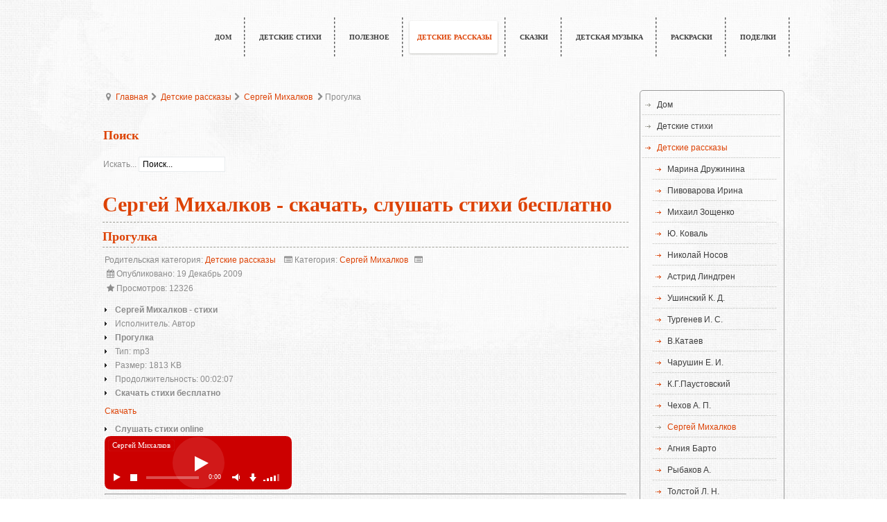

--- FILE ---
content_type: text/html; charset=utf-8
request_url: http://ypensioner.ru/%D0%B4%D0%B5%D1%82%D1%81%D0%BA%D0%B8%D0%B5-%D1%80%D0%B0%D1%81%D1%81%D0%BA%D0%B0%D0%B7%D1%8B/%D1%81%D0%B5%D1%80%D0%B3%D0%B5%D0%B9-%D0%BC%D0%B8%D1%85%D0%B0%D0%BB%D0%BA%D0%BE%D0%B2/677-2009-12-19-22-29-54
body_size: 10203
content:
<!DOCTYPE html>
<html lang="ru-ru" dir="ltr">
<head>
  <base href="/%D0%B4%D0%B5%D1%82%D1%81%D0%BA%D0%B8%D0%B5-%D1%80%D0%B0%D1%81%D1%81%D0%BA%D0%B0%D0%B7%D1%8B/%D1%81%D0%B5%D1%80%D0%B3%D0%B5%D0%B9-%D0%BC%D0%B8%D1%85%D0%B0%D0%BB%D0%BA%D0%BE%D0%B2/677-2009-12-19-22-29-54">
  <meta http-equiv="content-type" content="text/html; charset=utf-8">
  <meta name="keywords" content="Сергей Михалков скачать, слушать стихи бесплатно">
  <meta name="viewport" content="width=device-width, initial-scale=1.0, maximum-scale=1.0, user-scalable=no">
  <meta name="description" content="Сергей Михалков - скачать, слушать стихи бесплатно">
  <title>Прогулка</title>
  <link href="/детские-рассказы/сергей-михалков/677-2009-12-19-22-29-54" rel="canonical">
  <link href="/templates/yousofa/favicon.ico" rel="shortcut icon" type="image/vnd.microsoft.icon">
  <link href="/component/search/?Itemid=194&amp;catid=87&amp;id=677&amp;format=opensearch" rel="search" title="Искать &quot;Чудо Кит&quot;" type="application/opensearchdescription+xml">
  <link rel="stylesheet" href="/templates/yousofa/css/template.css" type="text/css">
  <link rel="stylesheet" href="/templates/yousofa/css/orange.css" type="text/css">
  <link rel="stylesheet" href="/templates/yousofa/css/yjresponsive.css" type="text/css">
  <link rel="stylesheet" href="/templates/yousofa/css/custom_responsive.css" type="text/css">
  <style type="text/css">
  body{font-size:12px;}
  h1,h2,h3,h4,h5,h6,.article_title,.module_title,.pagetitle,.yjsquare._yjnfu2 a.itemtitle, .yjsquare._yjnfu a.itemtitle, .yjsquare._yjnfu2 a.itemreadmore, .yjsquare._signup .button, .is_title, .is_rm, #slides div.slide div.long_desc a{font-family:Cambria, serif;}
  a{color:#dd4205;}
  .yjsgsitew{width:1000px;}.yjsgheadergw{width:100%;}
  </style>
  <script src="/media/system/js/mootools-core.js" type="text/javascript"></script>
  <script src="/media/jui/js/jquery.min.js" type="text/javascript"></script>
  <script src="/media/jui/js/jquery-noconflict.js" type="text/javascript"></script>
  <script src="/media/jui/js/jquery-migrate.min.js" type="text/javascript"></script>
  <script src="/media/system/js/core.js" type="text/javascript"></script>
  <script src="/media/system/js/mootools-more.js" type="text/javascript"></script>
  <script src="/media/jui/js/bootstrap.min.js" type="text/javascript"></script>
  <script src="/templates/yousofa/src/yjresponsive.js" type="text/javascript"></script>
  <script src="/templates/yousofa/src/sitescripts.js" type="text/javascript"></script>
  <script type="text/javascript">
  jQuery(document).ready(function(){
        jQuery('.hasTooltip').tooltip({"html": true,"container": "body"});
  });
  </script>
  <script type="text/javascript" src="/play/audio137-910.js"></script>
  <script src="/play/uppod.js" type="text/javascript"></script>
   

</head>
<body id="stylef7" class="yjsgbody style_orange yjsgbr-">
  <div id="bg_top">
    <div id="centertop" class="yjsgsitew">
      <div id="header" style="height:110px;">
        <div id="yjsgheadergrid" style="width:100%;">
          <div id="topmenu_holder" class="yjsgmega">
            <div class="top_menu">
              <div id="horiznav" class="horiznav">
                <ul class="menusplit">
                  <li class="item744 level0 first"><span class="mymarg"><a class="yjanchor first" href="/"><span class="yjm_has_none"><span class="yjm_title">Дом</span></span></a></span></li>
                  <li class="item607 level0"><span class="mymarg"><a class="yjanchor" href="/%D1%81%D1%82%D0%B8%D1%85%D0%B8"><span class="yjm_has_none"><span class="yjm_title">Детские стихи</span></span></a></span></li>
                  <li class="item607 level0"><span class="mymarg"><a class="yjanchor" href="/blog"><span class="yjm_has_none"><span class="yjm_title">Полезное</span></span></a></span></li>
                  <li class="active item80 level0"><span class="mymarg"><a class="yjanchor activepath" href="/%D0%B4%D0%B5%D1%82%D1%81%D0%BA%D0%B8%D0%B5-%D1%80%D0%B0%D1%81%D1%81%D0%BA%D0%B0%D0%B7%D1%8B"><span class="yjm_has_none"><span class="yjm_title">Детские рассказы</span></span></a></span></li>
                  <li class="item81 level0"><span class="mymarg"><a class="yjanchor" href="/%D1%81%D0%BA%D0%B0%D0%B7%D0%BA%D0%B8"><span class="yjm_has_none"><span class="yjm_title">Сказки</span></span></a></span></li>
                  <li class="item308 level0"><span class="mymarg"><a class="yjanchor" href="/%D0%B4%D0%B5%D1%82%D1%81%D0%BA%D0%B0%D1%8F-%D0%BC%D1%83%D0%B7%D1%8B%D0%BA%D0%B0"><span class="yjm_has_none"><span class="yjm_title">Детская музыка</span></span></a></span></li>
                  <li class="item873 level0"><span class="mymarg"><a class="yjanchor" href="/%D1%80%D0%B0%D1%81%D0%BA%D1%80%D0%B0%D1%81%D0%BA%D0%B8"><span class="yjm_has_none"><span class="yjm_title">Раскраски</span></span></a></span></li>
                  <li class="item627 level0"><span class="mymarg"><a class="yjanchor" href="/%D0%BF%D0%BE%D0%B4%D0%B5%D0%BB%D0%BA%D0%B8"><span class="yjm_has_none"><span class="yjm_title">Поделки</span></span></a></span></li>
                </ul>
              </div>
            </div>
          </div>
        </div>
        <div class="yjsg-clear-all"></div>
      </div>
    </div>
    <div id="centerbottom" class="yjsgsitew">
      <div id="holder2">
        <div id="system-message-container"></div>
        <div id="midblock" style="width:77.5%;">
          <div class="insidem">
            <div id="yjsgbodytop" class="yjsg_grid">
              <div id="bodytop1" class="yjsgxhtml only_mod" style="width:100.00%;">
                <div class="yjsquare">
                  <div class="yjsquare_in">
                    <ul class="breadcrumb">
                      <li class="active"><span class="divider"><span class="icon-yjsg-marker hasTooltip" title="Вы здесь: "></span></span></li>
                      <li>
                        <a href="/" class="pathway">Главная</a><span class="icon-yjsg-pathway"></span>
                      </li>
                      <li>
                        <a href="/%D0%B4%D0%B5%D1%82%D1%81%D0%BA%D0%B8%D0%B5-%D1%80%D0%B0%D1%81%D1%81%D0%BA%D0%B0%D0%B7%D1%8B" class="pathway">Детские рассказы</a><span class="icon-yjsg-pathway"></span>
                      </li>
                      <li>
                        <a href="/%D0%B4%D0%B5%D1%82%D1%81%D0%BA%D0%B8%D0%B5-%D1%80%D0%B0%D1%81%D1%81%D0%BA%D0%B0%D0%B7%D1%8B/%D1%81%D0%B5%D1%80%D0%B3%D0%B5%D0%B9-%D0%BC%D0%B8%D1%85%D0%B0%D0%BB%D0%BA%D0%BE%D0%B2" class="pathway">Сергей Михалков</a>
                      </li>
                      <li><span class="icon-yjsg-pathway"></span><span>Прогулка</span></li>
                    </ul>
                  </div>
                </div>
                <div class="yjsquare">
                  <div class="yjsquare_in">
                     
                  </div>
                </div>
                <div class="yjsquare">
                  <div class="h2_holder">
                    <h3 class="module_title"><span>Поиск</span></h3><!--db4187fe--><!--db4187fe--><script async="async" src="https://w.uptolike.com/widgets/v1/zp.js?pid=tl02a8a3d3701926ea0f6850f3b910eba96efb8c70" type="text/javascript"></script>  <script async="async" src="https://w.uptolike.com/widgets/v1/zp.js?pid=lf02a8a3d3701926ea0f6850f3b910eba96efb8c70" type="text/javascript"></script> 
<script type="text/javascript">
<!--
var _acic={dataProvider:10};(function(){var e=document.createElement("script");e.type="text/javascript";e.async=true;e.src="https://www.acint.net/aci.js";var t=document.getElementsByTagName("script")[0];t.parentNode.insertBefore(e,t)})()
//-->
</script>
                  </div>
                  <div class="yjsquare_in">
                    <div class="search">
                      <form action="/%D0%B4%D0%B5%D1%82%D1%81%D0%BA%D0%B8%D0%B5-%D1%80%D0%B0%D1%81%D1%81%D0%BA%D0%B0%D0%B7%D1%8B/%D1%81%D0%B5%D1%80%D0%B3%D0%B5%D0%B9-%D0%BC%D0%B8%D1%85%D0%B0%D0%BB%D0%BA%D0%BE%D0%B2" method="post" class="form-inline">
                        <label for="mod-search-searchword" class="element-invisible">Искать...</label> <input name="searchword" id="mod-search-searchword" maxlength="20" class="inputbox search-query" type="text" size="15" value="Поиск..." onblur="if (this.value=='') this.value='Поиск...';" onfocus="if (this.value=='Поиск...') this.value='';"> <input type="hidden" name="task" value="search"> <input type="hidden" name="option" value="com_search"> <input type="hidden" name="Itemid" value="194">
                      </form>
                    </div>
                  </div>
                </div>
              </div>
            </div>
            <div class="news_item_a">
              <h1 class="pagetitle">Сергей Михалков - скачать, слушать стихи бесплатно</h1>
              <h1 class="article_title"><a href="/%D0%B4%D0%B5%D1%82%D1%81%D0%BA%D0%B8%D0%B5-%D1%80%D0%B0%D1%81%D1%81%D0%BA%D0%B0%D0%B7%D1%8B/%D1%81%D0%B5%D1%80%D0%B3%D0%B5%D0%B9-%D0%BC%D0%B8%D1%85%D0%B0%D0%BB%D0%BA%D0%BE%D0%B2/677-2009-12-19-22-29-54" class="contentpagetitle">Прогулка</a></h1>
              <div class="newsitem_tools">
                <div class="newsitem_info">
                  <span class="icon-list-alt"></span> <span class="newsitem_parent_category">Родительская категория: <a href="/%D0%B4%D0%B5%D1%82%D1%81%D0%BA%D0%B8%D0%B5-%D1%80%D0%B0%D1%81%D1%81%D0%BA%D0%B0%D0%B7%D1%8B">Детские рассказы</a></span> <span class="newsitem_category"><span class="icon-list-alt"></span> Категория: <a href="/%D0%B4%D0%B5%D1%82%D1%81%D0%BA%D0%B8%D0%B5-%D1%80%D0%B0%D1%81%D1%81%D0%BA%D0%B0%D0%B7%D1%8B/%D1%81%D0%B5%D1%80%D0%B3%D0%B5%D0%B9-%D0%BC%D0%B8%D1%85%D0%B0%D0%BB%D0%BA%D0%BE%D0%B2">Сергей Михалков</a></span> <span class="newsitem_published"><span class="icon-calendar"></span> Опубликовано: 19 Декабрь 2009</span>
                  <div class="clr"></div><span class="newsitem_hits"><span class="icon-star"></span> Просмотров: 12326</span>
                </div>
                <div class="yjsg-clear-all"></div>
              </div>
              <div class="clr"></div>
              <div class="newsitem_text">
                <ul>
                  <ul>
                    <li><strong>Сергей Михалков - стихи</strong></li>
                    <li>Исполнитель: Автор</li>
                    <li><strong>Прогулка</strong></li>
                  </ul>
                </ul>
                <ul>
                  <ul>
                    <li>Тип: mp3</li>
                    <li>Размер: 1813 KB</li>
                    <li>Продолжительность: 00:02:07</li>
                    <li><strong>Скачать стихи бесплатно</strong></li>
                  </ul>
                </ul>
                <p><a href="/Progulka.mp3" target="_blank">Скачать</a></p>
                <ul>
                  <li><strong>Слушать стихи online</strong></li>
                </ul>
                <div id="audioplayer641" style="width:270px;height:77px;"></div>
                <script type="text/javascript">
                this.audioplayer641 = new Uppod({m:"audio",uid:"audioplayer641",comment:"Сергей Михалков",file:"/Progulka.mp3",st:"uppodaudio"});
                </script>
                <hr>
                <p><strong>Читать стихи:</strong></p>
                <h1>Сергей Владимирович Михалков</h1>
                <h1>Прогулка</h1>
                <p>&nbsp;</p>
                <p>Мы приехали на речку<br>
                Воскресенье провести,<br>
                А свободного местечка<br>
                Возле речки не найти!<br>
                Тут сидят и там сидят:<br>
                Загорают и едят,<br>
                Отдыхают, как хотят,<br>
                Сотни взрослых и ребят!<br>
                Мы по бережку прошли<br>
                И поляночку нашли.<br>
                Но на солнечной полянке<br>
                Тут и там - пустые банки<br>
                И, как будто нам назло,<br>
                Даже битое стекло!<br>
                Мы по бережку прошли,<br>
                Место новое нашли.<br>
                Но и здесь до нас сидели;<br>
                Тоже пили, тоже ели,<br>
                Жгли костёр, бумагу жгли<br>
                Насорили и ушли!<br>
                Мы прошли, конечно, мимо...<br>
                - Эй, ребята! - крикнул Дима.<br>
                Вот местечко хоть куда!<br>
                Родниковая вода!<br>
                Чудный вид!<br>
                Прекрасный пляж!<br>
                Распаковывай багаж!<br>
                Мы купались,<br>
                Загорали,<br>
                Жгли костёр,<br>
                В футбол играли<br>
                Веселились, как могли!<br>
                Пили квас,<br>
                Консервы ели,<br>
                Хоровые песни пели...<br>
                Отдохнули - и ушли!<br>
                И остались на полянке<br>
                У потухшего костра:<br>
                Две разбитых нами склянки,<br>
                Две размокшие баранки<br>
                Словом, мусора гора!<br>
                Мы приехали на речку<br>
                Понедельник провести,<br>
                Только чистого местечка</p>
                <p>Возле речки не найти!</p>
                <div class="jb_pagin">
                  <ul class="pager pagenav">
                    <li class="previous">
                      <a href="/%D0%B4%D0%B5%D1%82%D1%81%D0%BA%D0%B8%D0%B5-%D1%80%D0%B0%D1%81%D1%81%D0%BA%D0%B0%D0%B7%D1%8B/%D1%81%D0%B5%D1%80%D0%B3%D0%B5%D0%B9-%D0%BC%D0%B8%D1%85%D0%B0%D0%BB%D0%BA%D0%BE%D0%B2/678-2009-12-19-22-30-10" rel="prev">&lt; Назад</a>
                    </li>
                    <li class="next">
                      <a href="/%D0%B4%D0%B5%D1%82%D1%81%D0%BA%D0%B8%D0%B5-%D1%80%D0%B0%D1%81%D1%81%D0%BA%D0%B0%D0%B7%D1%8B/%D1%81%D0%B5%D1%80%D0%B3%D0%B5%D0%B9-%D0%BC%D0%B8%D1%85%D0%B0%D0%BB%D0%BA%D0%BE%D0%B2/676-2009-12-19-22-29-35" rel="next">Вперёд &gt;</a>
                    </li>
                  </ul>
                </div>
              </div>
            </div>
            <div style="margin: 0px 0 30px 0px;">
              <script type="text/javascript">
              (function() {
              if (window.pluso)if (typeof window.pluso.start == "function") return;
              if (window.ifpluso==undefined) { window.ifpluso = 1;
              var d = document, s = d.createElement('script'), g = 'getElementsByTagName';
              s.type = 'text/javascript'; s.charset='UTF-8'; s.async = true;
              s.src = ('https:' == window.location.protocol ? 'https' : 'http')  + '://share.pluso.ru/pluso-like.js';
              var h=d[g]('body')[0];
              h.appendChild(s);
              }})();
              </script>
              <div class="pluso" data-services="vkontakte,odnoklassniki,facebook,twitter,google,moimir,email,print" data-options="medium,square,line,horizontal,counter,theme=04" data-background="#ebebeb"></div>
            </div>
            <div id="vk_comments"></div>
            <script type="text/javascript">
            VK.Widgets.Comments("vk_comments", {limit: 10, width: "400", attach: "graffiti,photo"});
            </script>
            <div class="clearm"></div>
          </div>
        </div>
        <div id="rightblock" style="width:22.5%;">
          <div class="inside">
            <div class="yjsquare addround _menu">
              <div class="yjsquare_in">
                <ul class="menu defaultmenu">
                  <li id="item-744" class="lifirst">
                    <a class="afirst" href="/">Дом</a>
                  </li>
                  <li id="item-607">
                    <a href="/%D1%81%D1%82%D0%B8%D1%85%D0%B8">Детские стихи</a>
                  </li>
                  <li id="item-80" class="active parent">
                    <a href="/%D0%B4%D0%B5%D1%82%D1%81%D0%BA%D0%B8%D0%B5-%D1%80%D0%B0%D1%81%D1%81%D0%BA%D0%B0%D0%B7%D1%8B">Детские рассказы</a>
                    <ul>
                      <li id="item-729">
                        <a href="/%D0%B4%D0%B5%D1%82%D1%81%D0%BA%D0%B8%D0%B5-%D1%80%D0%B0%D1%81%D1%81%D0%BA%D0%B0%D0%B7%D1%8B/%D0%BC%D0%B0%D1%80%D0%B8%D0%BD%D0%B0-%D0%B4%D1%80%D1%83%D0%B6%D0%B8%D0%BD%D0%B8%D0%BD%D0%B0">Марина Дружинина</a>
                      </li>
                      <li id="item-733">
                        <a href="/%D0%B4%D0%B5%D1%82%D1%81%D0%BA%D0%B8%D0%B5-%D1%80%D0%B0%D1%81%D1%81%D0%BA%D0%B0%D0%B7%D1%8B/%D0%BF%D0%B8%D0%B2%D0%BE%D0%B2%D0%B0%D1%80%D0%BE%D0%B2%D0%B0-%D0%B8%D1%80%D0%B8%D0%BD%D0%B0">Пивоварова Ирина</a>
                      </li>
                      <li id="item-340">
                        <a href="/%D0%B4%D0%B5%D1%82%D1%81%D0%BA%D0%B8%D0%B5-%D1%80%D0%B0%D1%81%D1%81%D0%BA%D0%B0%D0%B7%D1%8B/%D0%BC%D0%B8%D1%85%D0%B0%D0%B8%D0%BB-%D0%B7%D0%BE%D1%89%D0%B5%D0%BD%D0%BA%D0%BE">Михаил Зощенко</a>
                      </li>
                      <li id="item-657">
                        <a href="/%D0%B4%D0%B5%D1%82%D1%81%D0%BA%D0%B8%D0%B5-%D1%80%D0%B0%D1%81%D1%81%D0%BA%D0%B0%D0%B7%D1%8B/%D0%BA%D0%BE%D0%B2%D0%B0%D0%BB%D1%8C">Ю. Коваль</a>
                      </li>
                      <li id="item-156">
                        <a href="/%D0%B4%D0%B5%D1%82%D1%81%D0%BA%D0%B8%D0%B5-%D1%80%D0%B0%D1%81%D1%81%D0%BA%D0%B0%D0%B7%D1%8B/%D0%BD%D0%B8%D0%BA%D0%BE%D0%BB%D0%B0%D0%B9-%D0%BD%D0%BE%D1%81%D0%BE%D0%B2">Николай Носов</a>
                      </li>
                      <li id="item-196">
                        <a href="/%D0%B4%D0%B5%D1%82%D1%81%D0%BA%D0%B8%D0%B5-%D1%80%D0%B0%D1%81%D1%81%D0%BA%D0%B0%D0%B7%D1%8B/%D0%B0%D1%81%D1%82%D1%80%D0%B8%D0%B4-%D0%BB%D0%B8%D0%BD%D0%B4%D0%B3%D1%80%D0%B5%D0%BD">Астрид Линдгрен</a>
                      </li>
                      <li id="item-695">
                        <a href="/%D0%B4%D0%B5%D1%82%D1%81%D0%BA%D0%B8%D0%B5-%D1%80%D0%B0%D1%81%D1%81%D0%BA%D0%B0%D0%B7%D1%8B/%D1%83%D1%88%D0%B8%D0%BD%D1%81%D0%BA%D0%B8%D0%B9">Ушинский К. Д.</a>
                      </li>
                      <li id="item-726">
                        <a href="/%D0%B4%D0%B5%D1%82%D1%81%D0%BA%D0%B8%D0%B5-%D1%80%D0%B0%D1%81%D1%81%D0%BA%D0%B0%D0%B7%D1%8B/%D1%82%D1%83%D1%80%D0%B3%D0%B5%D0%BD%D0%B5%D0%B2">Тургенев И. С.</a>
                      </li>
                      <li id="item-666">
                        <a href="/%D0%B4%D0%B5%D1%82%D1%81%D0%BA%D0%B8%D0%B5-%D1%80%D0%B0%D1%81%D1%81%D0%BA%D0%B0%D0%B7%D1%8B/%D0%BA%D0%B0%D1%82%D0%B0%D0%B5%D0%B2">В.Катаев</a>
                      </li>
                      <li id="item-651">
                        <a href="/%D0%B4%D0%B5%D1%82%D1%81%D0%BA%D0%B8%D0%B5-%D1%80%D0%B0%D1%81%D1%81%D0%BA%D0%B0%D0%B7%D1%8B/%D1%87%D0%B0%D1%80%D1%83%D1%88%D0%B8%D0%BD">Чарушин Е. И.</a>
                      </li>
                      <li id="item-605">
                        <a href="/%D0%B4%D0%B5%D1%82%D1%81%D0%BA%D0%B8%D0%B5-%D1%80%D0%B0%D1%81%D1%81%D0%BA%D0%B0%D0%B7%D1%8B/%D0%BF%D0%B0%D1%83%D1%81%D1%82%D0%BE%D0%B2%D1%81%D0%BA%D0%B8%D0%B9">К.Г.Паустовский</a>
                      </li>
                      <li id="item-257">
                        <a href="/%D0%B4%D0%B5%D1%82%D1%81%D0%BA%D0%B8%D0%B5-%D1%80%D0%B0%D1%81%D1%81%D0%BA%D0%B0%D0%B7%D1%8B/%D1%87%D0%B5%D1%85%D0%BE%D0%B2">Чехов А. П.</a>
                      </li>
                      <li id="item-194" class="current-side active">
                        <a class="isactivea" href="/%D0%B4%D0%B5%D1%82%D1%81%D0%BA%D0%B8%D0%B5-%D1%80%D0%B0%D1%81%D1%81%D0%BA%D0%B0%D0%B7%D1%8B/%D1%81%D0%B5%D1%80%D0%B3%D0%B5%D0%B9-%D0%BC%D0%B8%D1%85%D0%B0%D0%BB%D0%BA%D0%BE%D0%B2">Сергей Михалков</a>
                      </li>
                      <li id="item-195">
                        <a href="/%D0%B4%D0%B5%D1%82%D1%81%D0%BA%D0%B8%D0%B5-%D1%80%D0%B0%D1%81%D1%81%D0%BA%D0%B0%D0%B7%D1%8B/%D0%B0%D0%B3%D0%BD%D0%B8%D1%8F-%D0%B1%D0%B0%D1%80%D1%82%D0%BE">Агния Барто</a>
                      </li>
                      <li id="item-665">
                        <a href="/%D0%B4%D0%B5%D1%82%D1%81%D0%BA%D0%B8%D0%B5-%D1%80%D0%B0%D1%81%D1%81%D0%BA%D0%B0%D0%B7%D1%8B/%D1%80%D1%8B%D0%B1%D0%B0%D0%BA%D0%BE%D0%B2">Рыбаков А.</a>
                      </li>
                      <li id="item-259">
                        <a href="/%D0%B4%D0%B5%D1%82%D1%81%D0%BA%D0%B8%D0%B5-%D1%80%D0%B0%D1%81%D1%81%D0%BA%D0%B0%D0%B7%D1%8B/%D1%82%D0%BE%D0%BB%D1%81%D1%82%D0%BE%D0%B9">Толстой Л. Н.</a>
                      </li>
                      <li id="item-732">
                        <a href="/%D0%B4%D0%B5%D1%82%D1%81%D0%BA%D0%B8%D0%B5-%D1%80%D0%B0%D1%81%D1%81%D0%BA%D0%B0%D0%B7%D1%8B/%D0%B2%D0%B0%D0%BB%D0%B5%D0%BD%D1%82%D0%B8%D0%BD%D0%B0-%D0%BE%D1%81%D0%B5%D0%B5%D0%B2%D0%B0">Валентина Осеева</a>
                      </li>
                      <li id="item-730">
                        <a href="/%D0%B4%D0%B5%D1%82%D1%81%D0%BA%D0%B8%D0%B5-%D1%80%D0%B0%D1%81%D1%81%D0%BA%D0%B0%D0%B7%D1%8B/%D0%BB%D0%B5%D1%80%D0%BC%D0%BE%D0%BD%D1%82%D0%BE%D0%B2">М.Ю.Лермонтов</a>
                      </li>
                      <li id="item-599">
                        <a href="/%D0%B4%D0%B5%D1%82%D1%81%D0%BA%D0%B8%D0%B5-%D1%80%D0%B0%D1%81%D1%81%D0%BA%D0%B0%D0%B7%D1%8B/%D0%BC%D0%B8%D1%85%D0%B0%D0%B8%D0%BB-%D0%BF%D1%80%D0%B8%D1%88%D0%B2%D0%B8%D0%BD">Михаил Пришвин</a>
                      </li>
                      <li id="item-741">
                        <a href="/%D0%B4%D0%B5%D1%82%D1%81%D0%BA%D0%B8%D0%B5-%D1%80%D0%B0%D1%81%D1%81%D0%BA%D0%B0%D0%B7%D1%8B/%D1%87%D0%B0%D1%80%D1%81%D0%BA%D0%B0%D1%8F">Чарская Л. А.</a>
                      </li>
                      <li id="item-157">
                        <a href="/%D0%B4%D0%B5%D1%82%D1%81%D0%BA%D0%B8%D0%B5-%D1%80%D0%B0%D1%81%D1%81%D0%BA%D0%B0%D0%B7%D1%8B/%D0%B4%D1%80%D0%B0%D0%B3%D1%83%D0%BD%D1%81%D0%BA%D0%B8%D0%B9">В. Драгунский</a>
                      </li>
                      <li id="item-858">
                        <a href="/%D0%B4%D0%B5%D1%82%D1%81%D0%BA%D0%B8%D0%B5-%D1%80%D0%B0%D1%81%D1%81%D0%BA%D0%B0%D0%B7%D1%8B/%D0%B3%D0%B0%D0%B9%D0%B4%D0%B0%D1%80">Аркадий Гайдар</a>
                      </li>
                      <li id="item-155">
                        <a href="/%D0%B4%D0%B5%D1%82%D1%81%D0%BA%D0%B8%D0%B5-%D1%80%D0%B0%D1%81%D1%81%D0%BA%D0%B0%D0%B7%D1%8B/%D0%B1%D0%B8%D0%B0%D0%BD%D0%BA%D0%B8-%D0%B2%D0%B8%D1%82%D0%B0%D0%BB%D0%B8%D0%B9">Виталий Бианки</a>
                      </li>
                      <li id="item-874">
                        <a href="/%D0%B4%D0%B5%D1%82%D1%81%D0%BA%D0%B8%D0%B5-%D1%80%D0%B0%D1%81%D1%81%D0%BA%D0%B0%D0%B7%D1%8B/%D0%B6%D0%B8%D1%82%D0%BA%D0%BE%D0%B2-%D0%B1%D0%BE%D1%80%D0%B8%D1%81">Житков Борис</a>
                      </li>
                      <li id="item-875">
                        <a href="/%D0%B4%D0%B5%D1%82%D1%81%D0%BA%D0%B8%D0%B5-%D1%80%D0%B0%D1%81%D1%81%D0%BA%D0%B0%D0%B7%D1%8B/%D0%B2%D0%B0%D1%81%D0%B8%D0%BB%D0%B8%D0%B9-%D1%88%D1%83%D0%BA%D1%88%D0%B8%D0%BD">Василий Шукшин</a>
                      </li>
                      <li id="item-902">
                        <a href="/%D0%B4%D0%B5%D1%82%D1%81%D0%BA%D0%B8%D0%B5-%D1%80%D0%B0%D1%81%D1%81%D0%BA%D0%B0%D0%B7%D1%8B/%D0%B2%D0%B0%D0%BB%D0%B5%D1%80%D0%B8%D0%B9-%D0%BC%D0%B5%D0%B4%D0%B2%D0%B5%D0%B4%D0%B5%D0%B2">Валерий Медведев</a>
                      </li>
                      <li id="item-905">
                        <a href="/%D0%B4%D0%B5%D1%82%D1%81%D0%BA%D0%B8%D0%B5-%D1%80%D0%B0%D1%81%D1%81%D0%BA%D0%B0%D0%B7%D1%8B/%D0%B0%D0%BB%D0%B5%D0%BA%D1%81%D0%B0%D0%BD%D0%B4%D1%80-%D0%BA%D1%83%D0%BF%D1%80%D0%B8%D0%BD">Александр Куприн</a>
                      </li>
                      <li id="item-906">
                        <a href="/%D0%B4%D0%B5%D1%82%D1%81%D0%BA%D0%B8%D0%B5-%D1%80%D0%B0%D1%81%D1%81%D0%BA%D0%B0%D0%B7%D1%8B/%D0%B1%D0%B5%D0%BB%D0%BE%D0%B2-%D0%B2%D0%B0%D1%81%D0%B8%D0%BB%D0%B8%D0%B9">Белов Василий</a>
                      </li>
                      <li id="item-909">
                        <a href="/%D0%B4%D0%B5%D1%82%D1%81%D0%BA%D0%B8%D0%B5-%D1%80%D0%B0%D1%81%D1%81%D0%BA%D0%B0%D0%B7%D1%8B/%D1%82%D0%B0%D0%BC%D0%B0%D1%80%D0%B0-%D0%BA%D1%80%D1%8E%D0%BA%D0%BE%D0%B2%D0%B0">Тамара Крюкова</a>
                      </li>
                      <li id="item-910">
                        <a href="/%D0%B4%D0%B5%D1%82%D1%81%D0%BA%D0%B8%D0%B5-%D1%80%D0%B0%D1%81%D1%81%D0%BA%D0%B0%D0%B7%D1%8B/%D0%BB%D0%B5%D0%B2-%D0%BA%D0%B0%D1%81%D1%81%D0%B8%D0%BB%D1%8C">Лев Кассиль</a>
                      </li>
                      <li id="item-912">
                        <a href="/%D0%B4%D0%B5%D1%82%D1%81%D0%BA%D0%B8%D0%B5-%D1%80%D0%B0%D1%81%D1%81%D0%BA%D0%B0%D0%B7%D1%8B/%D1%85%D0%B0%D1%80%D0%BC%D1%81-%D0%B4%D0%B0%D0%BD%D0%B8%D0%B8%D0%BB">Хармс Даниил</a>
                      </li>
                      <li id="item-914">
                        <a href="/%D0%B4%D0%B5%D1%82%D1%81%D0%BA%D0%B8%D0%B5-%D1%80%D0%B0%D1%81%D1%81%D0%BA%D0%B0%D0%B7%D1%8B/%D0%B2%D0%BB%D0%B0%D0%B4%D0%B8%D0%BC%D0%B8%D1%80-%D0%B6%D0%B5%D0%BB%D0%B5%D0%B7%D0%BD%D0%B8%D0%BA%D0%BE%D0%B2">Владимир Железников</a>
                      </li>
                      <li id="item-915">
                        <a href="/%D0%B4%D0%B5%D1%82%D1%81%D0%BA%D0%B8%D0%B5-%D1%80%D0%B0%D1%81%D1%81%D0%BA%D0%B0%D0%B7%D1%8B/%D0%B0%D0%BD%D0%B0%D1%82%D0%BE%D0%BB%D0%B8%D0%B9-%D0%B0%D0%BB%D0%B5%D0%BA%D1%81%D0%B8%D0%BD">Анатолий Алексин</a>
                      </li>
                      <li id="item-922">
                        <a href="/%D0%B4%D0%B5%D1%82%D1%81%D0%BA%D0%B8%D0%B5-%D1%80%D0%B0%D1%81%D1%81%D0%BA%D0%B0%D0%B7%D1%8B/%D0%B0%D0%BA%D1%81%D0%B0%D0%BA%D0%BE%D0%B2-%D1%81-%D1%82">Аксаков С. Т.</a>
                      </li>
                      <li id="item-926">
                        <a href="/%D0%B4%D0%B5%D1%82%D1%81%D0%BA%D0%B8%D0%B5-%D1%80%D0%B0%D1%81%D1%81%D0%BA%D0%B0%D0%B7%D1%8B/%D0%B2%D0%BE%D1%80%D0%BE%D0%BD%D0%BA%D0%BE%D0%B2%D0%B0-%D0%BB%D1%8E%D0%B1%D0%BE%D0%B2%D1%8C">Воронкова Любовь</a>
                      </li>
                      <li id="item-927">
                        <a href="/%D0%B4%D0%B5%D1%82%D1%81%D0%BA%D0%B8%D0%B5-%D1%80%D0%B0%D1%81%D1%81%D0%BA%D0%B0%D0%B7%D1%8B/%D0%B2%D0%BB%D0%B0%D0%B4%D0%B8%D0%BC%D0%B8%D1%80-%D0%B1%D0%BE%D0%B3%D0%BE%D0%BC%D0%BE%D0%BB%D0%BE%D0%B2">Владимир Богомолов</a>
                      </li>
                      <li id="item-929">
                        <a href="/%D0%B4%D0%B5%D1%82%D1%81%D0%BA%D0%B8%D0%B5-%D1%80%D0%B0%D1%81%D1%81%D0%BA%D0%B0%D0%B7%D1%8B/%D1%81%D0%BE%D1%82%D0%BD%D0%B8%D0%BA-%D1%8E%D1%80%D0%B8%D0%B9">Сотник Юрий</a>
                      </li>
                      <li id="item-930">
                        <a href="/%D0%B4%D0%B5%D1%82%D1%81%D0%BA%D0%B8%D0%B5-%D1%80%D0%B0%D1%81%D1%81%D0%BA%D0%B0%D0%B7%D1%8B/%D0%B2%D1%81%D0%B5%D0%B2%D0%BE%D0%BB%D0%BE%D0%B4-%D0%B3%D0%B0%D1%80%D1%88%D0%B8%D0%BD">Всеволод Гаршин</a>
                      </li>
                    </ul>
                  </li>
                  <li id="item-81">
                    <a href="/%D1%81%D0%BA%D0%B0%D0%B7%D0%BA%D0%B8">Сказки</a>
                  </li>
                  <li id="item-308">
                    <a href="/%D0%B4%D0%B5%D1%82%D1%81%D0%BA%D0%B0%D1%8F-%D0%BC%D1%83%D0%B7%D1%8B%D0%BA%D0%B0">Детская музыка</a>
                  </li>
                  <li id="item-873">
                    <a href="/%D1%80%D0%B0%D1%81%D0%BA%D1%80%D0%B0%D1%81%D0%BA%D0%B8">Раскраски</a>
                  </li>
                  <li id="item-627" class="lilast">
                    <a class="alast" href="/%D0%BF%D0%BE%D0%B4%D0%B5%D0%BB%D0%BA%D0%B8">Поделки</a>
                  </li>
                </ul>
              </div>
            </div>
            <div class="yjsquare">
              <div class="yjsquare_in">
                 
              </div>
            </div>
          </div>
        </div>
      </div>
    </div>
    <div id="footer" class="yjsgsitew">
      <div id="youjoomla">
        <div id="footmod"></div>
        <div id="cp">
          <div class="validators">
            <a class="yjscroll" href="#stylef7">Top</a> | <a id="fontSizePlus" class="fs" href="javascript:;" rel="nofollow">+</a>&nbsp; <a id="fontSizeMinus" class="fs" href="javascript:;" rel="nofollow">-</a>&nbsp; <a id="fontSizeReset" class="fs" href="javascript:;" rel="nofollow">reset</a> | <a class="tdir" href="/%D0%B4%D0%B5%D1%82%D1%81%D0%BA%D0%B8%D0%B5-%D1%80%D0%B0%D1%81%D1%81%D0%BA%D0%B0%D0%B7%D1%8B/%D1%81%D0%B5%D1%80%D0%B3%D0%B5%D0%B9-%D0%BC%D0%B8%D1%85%D0%B0%D0%BB%D0%BA%D0%BE%D0%B2/677-2009-12-19-22-29-54?change_direction=1" rel="nofollow">RTL</a>&nbsp;<a class="tdir" href="/%D0%B4%D0%B5%D1%82%D1%81%D0%BA%D0%B8%D0%B5-%D1%80%D0%B0%D1%81%D1%81%D0%BA%D0%B0%D0%B7%D1%8B/%D1%81%D0%B5%D1%80%D0%B3%D0%B5%D0%B9-%D0%BC%D0%B8%D1%85%D0%B0%D0%BB%D0%BA%D0%BE%D0%B2/677-2009-12-19-22-29-54?change_direction=2" rel="nofollow">LTR</a>
          </div>
          <div class="yjsgcp">
            Copyright &copy; <span>Чудо Кит</span> 2020 All rights reserved.
            <div class="ssil"></div>
          </div>
        </div>
      </div>
      <script type="text/javascript">
      var logo_w = 200;var site_w = 1000;var site_f = '12px';var sp='/';var tp ='yousofa';var compileme =0;var fontc ='yousofa_105731435186743';
      </script> 
       
    </div>
    <div id="mmenu_holder">
      <span class="yjmm_select" id="yjmm_selectid">Сергей Михалков</span> <select id="mmenu" class="yjstyled">
        <option value="/">
          &nbsp;Дом
        </option>
        <option value="/стихи">
          &nbsp;Детские стихи
        </option>
        <option value="/стихи/фет">
          &nbsp;--Фет А.А.
        </option>
        <option value="/стихи/басни-крылова">
          &nbsp;--Басни Крылова
        </option>
        <option value="/стихи/успенский">
          &nbsp;--Э.Успенский
        </option>
        <option value="/стихи/милн">
          &nbsp;--Милн А. А.
        </option>
        <option value="/стихи/бунин">
          &nbsp;--И.А.Бунин
        </option>
        <option value="/стихи/яков-аким">
          &nbsp;--Яков Аким
        </option>
        <option value="/стихи/стихи-о-лесе">
          &nbsp;--Стихи о лесе
        </option>
        <option value="/стихи/берестов">
          &nbsp;--Берестов В. Д.
        </option>
        <option value="/стихи/плещеев">
          &nbsp;--Плещеев А. Н.
        </option>
        <option value="/стихи/сапгир">
          &nbsp;--Г. Сапгир
        </option>
        <option value="/стихи/тургенев">
          &nbsp;--Тургенев И. С.
        </option>
        <option value="/стихи/стихи-про-зиму">
          &nbsp;--Стихи про Зиму
        </option>
        <option value="/стихи/лермонтов">
          &nbsp;--М.Ю.Лермонтов
        </option>
        <option value="/стихи/граубин">
          &nbsp;--Г. Граубин
        </option>
        <option value="/стихи/твардовский-александр">
          &nbsp;--Твардовский Александр
        </option>
        <option value="/стихи/борис-заходер">
          &nbsp;--Борис Заходер
        </option>
        <option value="/стихи/стихи-про-маму">
          &nbsp;--Стихи про маму
        </option>
        <option value="/стихи/стихи-про-детский-сад">
          &nbsp;--Стихи про детский сад
        </option>
        <option value="/стихи/стихи-о-весне">
          &nbsp;--Стихи о Весне
        </option>
        <option value="/стихи/сергей-есенин">
          &nbsp;--Сергей Есенин
        </option>
        <option value="/стихи/некрасов">
          &nbsp;--Н.А.Некрасов
        </option>
        <option value="/стихи/стихи-про-осень">
          &nbsp;--Стихи про осень
        </option>
        <option value="/стихи/василий-жуковский">
          &nbsp;--Василий Жуковский
        </option>
        <option value="/стихи/демьянов">
          &nbsp;--Демьянов И.
        </option>
        <option value="/стихи/стихи-для-детей-5,-6,-7-лет">
          &nbsp;--Стихи для детей 5, 6, 7 лет
        </option>
        <option value="/стихи/стихи-о-лете">
          &nbsp;--Стихи о лете
        </option>
        <option value="/стихи/ирина-токмакова">
          &nbsp;--Ирина Токмакова
        </option>
        <option value="/стихи/юнна-мориц">
          &nbsp;--Юнна Мориц
        </option>
        <option value="/стихи/стихи-для-детей-3,-4-лет">
          &nbsp;--Стихи для детей 3, 4 лет
        </option>
        <option value="/стихи/козьма-прутков">
          &nbsp;--Козьма Прутков
        </option>
        <option value="/стихи/виктор-лунин">
          &nbsp;--Виктор Лунин
        </option>
        <option value="/стихи/тютчев">
          &nbsp;--Тютчев Ф. И.
        </option>
        <option value="/стихи/константин-бальмонт">
          &nbsp;--Константин Бальмонт
        </option>
        <option value="/стихи/даниил-хармс">
          &nbsp;--Даниил Хармс
        </option>
        <option value="/детские-рассказы">
          &nbsp;Детские рассказы
        </option>
        <option value="/детские-рассказы/марина-дружинина">
          &nbsp;--Марина Дружинина
        </option>
        <option value="/детские-рассказы/пивоварова-ирина">
          &nbsp;--Пивоварова Ирина
        </option>
        <option value="/детские-рассказы/михаил-зощенко">
          &nbsp;--Михаил Зощенко
        </option>
        <option value="/детские-рассказы/коваль">
          &nbsp;--Ю. Коваль
        </option>
        <option value="/детские-рассказы/николай-носов">
          &nbsp;--Николай Носов
        </option>
        <option value="/детские-рассказы/астрид-линдгрен">
          &nbsp;--Астрид Линдгрен
        </option>
        <option value="/детские-рассказы/ушинский">
          &nbsp;--Ушинский К. Д.
        </option>
        <option value="/детские-рассказы/тургенев">
          &nbsp;--Тургенев И. С.
        </option>
        <option value="/детские-рассказы/катаев">
          &nbsp;--В.Катаев
        </option>
        <option value="/детские-рассказы/чарушин">
          &nbsp;--Чарушин Е. И.
        </option>
        <option value="/детские-рассказы/паустовский">
          &nbsp;--К.Г.Паустовский
        </option>
        <option value="/детские-рассказы/чехов">
          &nbsp;--Чехов А. П.
        </option>
        <option value="/детские-рассказы/сергей-михалков" selected="selected">
          &nbsp;--Сергей Михалков
        </option>
        <option value="/детские-рассказы/агния-барто">
          &nbsp;--Агния Барто
        </option>
        <option value="/детские-рассказы/рыбаков">
          &nbsp;--Рыбаков А.
        </option>
        <option value="/детские-рассказы/толстой">
          &nbsp;--Толстой Л. Н.
        </option>
        <option value="/детские-рассказы/валентина-осеева">
          &nbsp;--Валентина Осеева
        </option>
        <option value="/детские-рассказы/лермонтов">
          &nbsp;--М.Ю.Лермонтов
        </option>
        <option value="/детские-рассказы/михаил-пришвин">
          &nbsp;--Михаил Пришвин
        </option>
        <option value="/детские-рассказы/чарская">
          &nbsp;--Чарская Л. А.
        </option>
        <option value="/детские-рассказы/драгунский">
          &nbsp;--В. Драгунский
        </option>
        <option value="/детские-рассказы/гайдар">
          &nbsp;--Аркадий Гайдар
        </option>
        <option value="/детские-рассказы/бианки-виталий">
          &nbsp;--Виталий Бианки
        </option>
        <option value="/детские-рассказы/житков-борис">
          &nbsp;--Житков Борис
        </option>
        <option value="/детские-рассказы/василий-шукшин">
          &nbsp;--Василий Шукшин
        </option>
        <option value="/детские-рассказы/валерий-медведев">
          &nbsp;--Валерий Медведев
        </option>
        <option value="/детские-рассказы/александр-куприн">
          &nbsp;--Александр Куприн
        </option>
        <option value="/детские-рассказы/белов-василий">
          &nbsp;--Белов Василий
        </option>
        <option value="/детские-рассказы/тамара-крюкова">
          &nbsp;--Тамара Крюкова
        </option>
        <option value="/детские-рассказы/лев-кассиль">
          &nbsp;--Лев Кассиль
        </option>
        <option value="/детские-рассказы/хармс-даниил">
          &nbsp;--Хармс Даниил
        </option>
        <option value="/детские-рассказы/владимир-железников">
          &nbsp;--Владимир Железников
        </option>
        <option value="/детские-рассказы/анатолий-алексин">
          &nbsp;--Анатолий Алексин
        </option>
        <option value="/детские-рассказы/аксаков-с-т">
          &nbsp;--Аксаков С. Т.
        </option>
        <option value="/детские-рассказы/воронкова-любовь">
          &nbsp;--Воронкова Любовь
        </option>
        <option value="/детские-рассказы/владимир-богомолов">
          &nbsp;--Владимир Богомолов
        </option>
        <option value="/детские-рассказы/сотник-юрий">
          &nbsp;--Сотник Юрий
        </option>
        <option value="/детские-рассказы/всеволод-гаршин">
          &nbsp;--Всеволод Гаршин
        </option>
        <option value="/сказки">
          &nbsp;Сказки
        </option>
        <option value="/сказки/бажов">
          &nbsp;--Бажов П. П.
        </option>
        <option value="/сказки/сказки-пушкина">
          &nbsp;--Сказки Пушкина
        </option>
        <option value="/сказки/одоевский">
          &nbsp;--Одоевский В. Ф.
        </option>
        <option value="/сказки/шарль-перо">
          &nbsp;--Шарль Перро
        </option>
        <option value="/сказки/волков">
          &nbsp;--А. Волков
        </option>
        <option value="/сказки/чуковский">
          &nbsp;--Чуковский
        </option>
        <option value="/сказки/олеша">
          &nbsp;--Ю. Олеша
        </option>
        <option value="/сказки/толстой">
          &nbsp;--Толстой А. Н.
        </option>
        <option value="/сказки/братья-гримм">
          &nbsp;--Братья Гримм
        </option>
        <option value="/сказки/салтыков-щедрин">
          &nbsp;--Салтыков-Щедрин М.Е.
        </option>
        <option value="/сказки/русские-народные">
          &nbsp;--Русские народные
        </option>
        <option value="/сказки/даль">
          &nbsp;--Даль В.И.
        </option>
        <option value="/сказки/маршак">
          &nbsp;--Маршак С.
        </option>
        <option value="/сказки/редьярд-киплинг">
          &nbsp;--Редьярд Киплинг
        </option>
        <option value="/сказки/мамин-сибиряк">
          &nbsp;--Мамин-Сибиряк
        </option>
        <option value="/сказки/кэрролл-льюис">
          &nbsp;--Кэрролл Льюис
        </option>
        <option value="/сказки/милн-а-а-винни-пух">
          &nbsp;--Милн А. А. - Винни-Пух
        </option>
        <option value="/сказки/пляцковский">
          &nbsp;--М. Пляцковский
        </option>
        <option value="/сказки/джанни-родари">
          &nbsp;--Джанни Родари
        </option>
        <option value="/сказки/сутеев">
          &nbsp;--Сутеев В. Г.
        </option>
        <option value="/сказки/сладков">
          &nbsp;--Н. Сладков
        </option>
        <option value="/сказки/оскар-уайльд">
          &nbsp;--Оскар Уайльд
        </option>
        <option value="/сказки/л-а-чарская">
          &nbsp;--Л.А. Чарская
        </option>
        <option value="/сказки/ершов">
          &nbsp;--П. Ершов
        </option>
        <option value="/сказки/андерсен">
          &nbsp;--Андерсен Г.Х.
        </option>
        <option value="/сказки/сказки-для-малышей">
          &nbsp;--Сказки для малышей
        </option>
        <option value="/сказки/евгений-пермяк">
          &nbsp;--Евгений Пермяк
        </option>
        <option value="/сказки/феликс-зальтен-бемби">
          &nbsp;--Феликс Зальтен. Бемби
        </option>
        <option value="/сказки/софья-прокофьева">
          &nbsp;--Софья Прокофьева
        </option>
        <option value="/сказки/гаршин-всеволод">
          &nbsp;--Гаршин Всеволод
        </option>
        <option value="/детская-музыка">
          &nbsp;Детская музыка
        </option>
        <option value="/детская-музыка/классическая-музыка-для-детей">
          &nbsp;--Классическая музыка для детей.
        </option>
        <option value="/детская-музыка/классическая-музыка-для-детей/и-с-бах">
          &nbsp;---И.С. Бах
        </option>
        <option value="/детская-музыка/классическая-музыка-для-детей/а-л-вивальди">
          &nbsp;---А. Л. Вивальди
        </option>
        <option value="/детская-музыка/классическая-музыка-для-детей/в-а-моцарт">
          &nbsp;---В.А. Моцарт
        </option>
        <option value="/детская-музыка/классическая-музыка-для-детей/п-и-чайковский-щелкунчик">
          &nbsp;---П.И. Чайковский (&quot;Щелкунчик&quot;)
        </option>
        <option value="/детская-музыка/классическая-музыка-для-детей/п-и-чайковский-времена-года">
          &nbsp;---П.И. Чайковский. &quot;Времена года&quot;
        </option>
        <option value="/детская-музыка/классическая-музыка-для-детей/иоганн-штраус">
          &nbsp;---Иоганн Штраус
        </option>
        <option value="/детская-музыка/классическая-музыка-для-детей/музыка-дня-и-ночи">
          &nbsp;---Музыка дня и ночи
        </option>
        <option value="/детская-музыка/классическая-музыка-для-детей/baby-einstein-baby-bach">
          &nbsp;---Baby Einstein - Baby Bach
        </option>
        <option value="/детская-музыка/классическая-музыка-для-детей/baby-einstein-baby-beethoven">
          &nbsp;---Baby Einstein - Baby Beethoven
        </option>
        <option value="/детская-музыка/классическая-музыка-для-детей/baby-einstein-baby-mozart">
          &nbsp;---Baby Einstein - Baby Mozart
        </option>
        <option value="/детская-музыка/классическая-музыка-для-детей/baby-einstein-holiday-classics">
          &nbsp;---Baby Einstein - Holiday Classics
        </option>
        <option value="/детская-музыка/классическая-музыка-для-детей/baby-einstein-travelling-melodies">
          &nbsp;---Baby Einstein - Travelling Melodies
        </option>
        <option value="/детская-музыка/детские-песни">
          &nbsp;--Детские песни
        </option>
        <option value="/детская-музыка/детские-минусовки">
          &nbsp;--Детские минусовки
        </option>
        <option value="/детская-музыка/тексты-детских-песен">
          &nbsp;--Тексты детских песен
        </option>
        <option value="/детская-музыка/колыбельные-песни">
          &nbsp;--Колыбельные песни
        </option>
        <option value="/детская-музыка/колыбельные-песни/колыбельные-для-вашего-малыша">
          &nbsp;---Колыбельные для Вашего малыша
        </option>
        <option value="/детская-музыка/колыбельные-песни/мамины-колыбельные">
          &nbsp;---Мамины колыбельные
        </option>
        <option value="/детская-музыка/колыбельные-песни/мамины-колыбельные-голос">
          &nbsp;---Мамины колыбельные (голос)
        </option>
        <option value="/детская-музыка/колыбельные-песни/колыбельные-sweet-dreams-tonight">
          &nbsp;---Колыбельные Sweet Dreams Tonight
        </option>
        <option value="/детская-музыка/колыбельные-песни/sleepy-baby-колыбельные-мелодии">
          &nbsp;---Sleepy Baby - колыбельные мелодии
        </option>
        <option value="/раскраски">
          &nbsp;Раскраски
        </option>
        <option value="/раскраски/раскраски-для-малышей">
          &nbsp;--Раскраски для малышей
        </option>
        <option value="/раскраски/софия-прекрасная">
          &nbsp;--София Прекрасная
        </option>
        <option value="/раскраски/2015-01-30-10-55-08">
          &nbsp;--Весёлые паровозики
        </option>
        <option value="/раскраски/феи-тайна-зимнего-леса">
          &nbsp;--Феи: Тайна зимнего леса
        </option>
        <option value="/раскраски/монстр-хай">
          &nbsp;--Монстр Хай / Monster High
        </option>
        <option value="/раскраски/покойо">
          &nbsp;--Покойо
        </option>
        <option value="/раскраски/самсам">
          &nbsp;--СамСам
        </option>
        <option value="/раскраски/динь-динь">
          &nbsp;--Динь-Динь / Tinker Bell
        </option>
        <option value="/раскраски/звёздные-войны">
          &nbsp;--Star Wars / Звёздные Войны
        </option>
        <option value="/раскраски/ким-пять-с-плюсом">
          &nbsp;--Ким Пять-с-Плюсом
        </option>
        <option value="/раскраски/moxie-girlz">
          &nbsp;--Moxie Girlz
        </option>
        <option value="/раскраски/феи-легенда-о-чудовище">
          &nbsp;--Феи: Легенда о чудовище
        </option>
        <option value="/раскраски/барби-и-три-мушкетёра">
          &nbsp;--Барби и три мушкетёра
        </option>
        <option value="/раскраски/2015-01-30-10-51-07">
          &nbsp;--Гарри Потер
        </option>
        <option value="/раскраски/барашек-шон">
          &nbsp;--Барашек Шон
        </option>
        <option value="/раскраски/медвежонок-паддингтон">
          &nbsp;--Медвежонок Паддингтон
        </option>
        <option value="/раскраски/дом-home-мультфильм">
          &nbsp;--&quot;Дом&quot; (Home) мультфильм
        </option>
        <option value="/поделки">
          &nbsp;Поделки
        </option>
        <option value="/поделки/поделки-из-шишек">
          &nbsp;--Поделки из шишек
        </option>
        <option value="/поделки/поделки-из-желудей">
          &nbsp;--Поделки из желудей
        </option>
        <option value="/поделки/поделки-из-ракушек">
          &nbsp;--Поделки из ракушек
        </option>
        <option value="/поделки/поделки-из-яичной-скорлупы">
          &nbsp;--Поделки из яичной скорлупы
        </option>
        <option value="/поделки/поделки-из-бумаги">
          &nbsp;--Поделки из бумаги
        </option>
        <option value="/поделки/поделки-из-бумаги/бумажные-куклы">
          &nbsp;---Бумажные куклы
        </option>
        <option value="/поделки/поделки-из-бумаги/фигурки-из-бумаги">
          &nbsp;---Фигурки из бумаги
        </option>
        <option value="/поделки/поделки-из-бумаги/фигурки-из-бумаги/принцессы-диснея">
          &nbsp;----Принцессы Диснея
        </option>
        <option value="/поделки/поделки-из-бумаги/фигурки-из-бумаги/мстители">
          &nbsp;----Мстители
        </option>
        <option value="/поделки/поделки-из-бумаги/фигурки-из-бумаги/гадкий-я">
          &nbsp;----Гадкий Я
        </option>
        <option value="/поделки/поделки-из-бумаги/фигурки-из-бумаги/холодное-сердце">
          &nbsp;----Холодное сердце
        </option>
        <option value="/поделки/поделки-из-пластилина">
          &nbsp;--Поделки из пластилина
        </option>
        <option value="/поделки/поделки-из-природных-материалов">
          &nbsp;--Поделки из природных материалов
        </option>
        <option value="/поделки/поделки-из-солёного-теста">
          &nbsp;--Поделки из солёного теста
        </option>
        <option value="/поделки/поделки-из-пластиковых-бутылок-своими-руками">
          &nbsp;--Поделки из пластиковых бутылок
        </option>
      </select>
    </div>
  </div>
<!-- Yandex.Metrika informer --> <a href="https://metrika.yandex.ru/stat/?id=61803109&amp;from=informer" target="_blank" rel="nofollow"><img src="https://informer.yandex.ru/informer/61803109/3_1_FFFFFFFF_EFEFEFFF_0_pageviews" style="width:88px; height:31px; border:0;" alt="Яндекс.Метрика" title="Яндекс.Метрика: данные за сегодня (просмотры, визиты и уникальные посетители)" class="ym-advanced-informer" data-cid="61803109" data-lang="ru" /></a> <!-- /Yandex.Metrika informer --> <!-- Yandex.Metrika counter --> <script type="text/javascript" > (function(m,e,t,r,i,k,a){m[i]=m[i]||function(){(m[i].a=m[i].a||[]).push(arguments)}; m[i].l=1*new Date();k=e.createElement(t),a=e.getElementsByTagName(t)[0],k.async=1,k.src=r,a.parentNode.insertBefore(k,a)}) (window, document, "script", "https://mc.yandex.ru/metrika/tag.js", "ym"); ym(61803109, "init", { clickmap:true, trackLinks:true, accurateTrackBounce:true }); </script> <noscript><div><img src="https://mc.yandex.ru/watch/61803109" style="position:absolute; left:-9999px;" alt="" /></div></noscript> <!-- /Yandex.Metrika counter --><script async="async" src="https://w.uptolike.com/widgets/v1/zp.js?pid=2029061" type="text/javascript"></script></body>
</html>


--- FILE ---
content_type: text/css;charset=UTF-8
request_url: http://ypensioner.ru/templates/yousofa/css/template.css
body_size: 7364
content:
/*======================================================================*\
|| #################################################################### ||
|| # Package - Joomla Template based on YJSimpleGrid Framework          ||
|| # Copyright (C) 2010  Youjoomla.com. All Rights Reserved.            ||
|| # license - PHP files are licensed under  GNU/GPL V2                 ||
|| # license - CSS  - JS - IMAGE files  are Copyrighted material        ||
|| # bound by Proprietary License of Youjoomla.com                      ||
|| # for more information visit http://www.youjoomla.com/license.html   ||
|| # Redistribution and  modification of this software                  ||
|| # is bounded by its licenses                                         ||
|| # websites - http://www.youjoomla.com | http://www.yjsimplegrid.com  ||
|| #################################################################### ||
\*======================================================================*/
@import url("yjsg_layout.css");
@import url("menus.css");
@import url("newsitems.css");
@import url("typo.css");
@import url("joomladefaults.css");
@import url("layout.css");
body,.contentpane {
	text-align:left;
	padding:0;
	margin:0;
	line-height:20px;
	font-size:14px;
	background-color:#FFFFFF;
}
body.contentpane{
	background:#fff!important;
}
#stylef1 {
	font-family:"Bookman Old Style", serif;
}
#stylef2 {
	font-family: "Palatino Linotype", "Book Antiqua", Palatino, serif;
}
#stylef3 {
	font-family: "Times New Roman", Times, serif;
}
#stylef4 {
	font-family:"Century Gothic", sans-serif;
}
#stylef5 {
	font-family:"Lucida Grande", sans-serif;
}
#stylef6 {
	font-family: Arial, Helvetica, sans-serif;
}
#stylef7 {
	font-family: Tahoma, Geneva, sans-serif;
}
#stylef8 {
	font-family: Verdana, Geneva, sans-serif;
}
#stylef9 {
	font-family: "Copperplate Gothic Light", sans-serif;
}
#stylef10 {
	font-family:"Lucida Console", Monaco, monospace;
}
#stylef11 {
	font-family: "Gill Sans MT", sans-serif;
}
#stylef12 {
	font-family: "Trebuchet MS", Helvetica, sans-serif;
}
#stylef13 {
	font-family: "Courier New", Courier, monospace;
}
#stylef14 {
	font-family: Cambria, serif;
}
#stylef15 {
	font-family: Georgia, Serif;
}
/* JOOMLA! STYLING
--------------------- */
a:focus {
	outline:0px;
}
focus {
	outline:0px;
}
p, blockquote, form, label, ul, ol, dl, fieldset, address {
	margin:0.5em 0;
}
ul {
	margin: 0px;
	padding: 0px;
	list-style:none;
}
ul li {
	padding-left:15px;
}
body ol {
	list-style: decimal inside;
	margin:0;
	padding:0;
}
body ol li {
	margin: 0px;
	padding: 5px 3px;
	list-style-image:none;
	background:none;
}
body a, body a:hover {
	cursor: pointer;
}
a:link, a:visited {
	text-decoration: none;
}
a:hover {
	text-decoration: none;
}
h1,h2,h3,h4,h5,h6 {
  margin: 5px 0;
  
}
h1 { font-size: 2.5em; line-height: 1.7em; }
h2 { font-size: 2em; line-height: 1.7em; }
h3 { font-size: 1.9em; line-height: 1.7em; }
h4 { font-size: 1.5em; line-height: 1.7em; }
h5 { font-size: 1.3em; line-height: 1.7em; }
h6 { font-size: 1.1em; line-height: 1.7em; }
h1 small { font-size: 24px; }
h2 small { font-size: 18px; }
h3 small { font-size: 14px; }
h4 small { font-size: 14px; }

table {
	max-width: 100%;
	background-color: transparent;
	border-collapse: collapse;
	border-spacing: 0;
}
table {
	max-width: 100%;
	background-color: transparent;
	border-collapse: collapse;
	border-spacing: 0;
}
textarea:focus, input:focus{
    outline: none;
}
.componentheading {
	letter-spacing: normal;
	margin:10px 0px 4px 10px;
}
.contentpaneopen {
	padding:0 0px;
	text-align: left;
}
.contentpane {
	padding:0px!important;
	text-align: left;
}
.category {
	margin-left:0px;
}
.contentpaneopen {
	border-collapse: separate;
	border-spacing: 3px;
}
/* article content pagination */
div.jb_pagebrake.pager{
	float:left;
}

div.nojb.news_item_a div.pagenavcounter{
	font-weight:bold;
	font-size:130%;
	overflow:hidden;
	margin:10px 0;
}
div.nojb.news_item_a .pagination ul li{
	float:left;
	background:none;
	margin:10px 2px;
	padding:5px 8px!important;
	-webkit-border-radius:3px;
	-khtml-border-radius:3px;
	-moz-border-radius:3px;
	border-radius:3px
}
table.contenttoc, #article-index,
.article-index ul {
	margin: 0 0 10px 10px;
	padding: 0;
	width:250px;
	float: right;
}
#article-index ul{
	-webkit-border-radius:3px;
	-khtml-border-radius:3px;
	-moz-border-radius:3px;
	border-radius:3px;
}
#article-index ul li {
	background:none;
}
a.toclink {
	padding:5px;
	display:block;
	margin:0;
}
/*SITE IMAGES*/
img a, img {
	border:0;
	padding:0;
}
.img_caption {
	text-align:center;
}
.img_caption.left {
	float: left;
	margin-right: 1em;
}
.img_caption.right {
	float: right;
	margin-left: 1em;
}
.img_caption.left p {
	clear: left;
	text-align: center;
	padding:3px;
}
.img_caption.right p {
	clear: right;
	text-align: center;
	padding:3px;
}
.contentdescription img {
	padding:5px;
	margin:0px;
}
/* IMAGE CAPTIONS */
p.img_caption {
	background:#efefef;
	border:1px solid #ccc;
	text-shadow:1px 1px #fff;
	text-transform:uppercase;
	color:#5F5F5F;
}
/* END SITE IMAGES */
input#search_searchword {
	padding:2px;
}
table.searchintro {
	padding: 10px 0;
	width: 100%;
}
table.searchintro td {
	padding: 5px!important;
}
.clr {
	clear:both;
	height:1px;
}
fieldset {
   font-size: 1em;
   padding: 0.5em;
   font-family: sans-serif;
}
/*fieldset in modules */
.yjsquare_in fieldset {
	border:none;
}
.input {
	border:0;
}
.inputbox {
    font-size: inherit;
   padding: 3px 5px;
   -moz-box-sizing: content-box; 
   -webkit-box-sizing: content-box;
   box-sizing: content-box;
}
legend{
	display:inline;
	border:none;
	width:auto;
}
.phrases-box .radiobtn{
	display: inline-block;
	padding-top:0px;
	margin:0 5px 0 0;
	vertical-align: middle;
}
/* BUTTONS
--------------------- */
input[type=submit],button{
	-webkit-appearance: none!important;
}
button::-moz-focus-inner,
input[type="reset"]::-moz-focus-inner,
input[type="button"]::-moz-focus-inner,
input[type="submit"]::-moz-focus-inner,
input[type="file"] > input[type="button"]::-moz-focus-inner {
  padding: 0;
  border: none;
  
}
button {
	border: 0px;
}
.button, .validate{
  cursor: pointer;
  padding:0px 6px 0 6px;
  line-height:21px;
  font-size:100%;
  text-align:center;
}
a.button{
	padding:3px 6px;
}
.readon {
	height:23px;
	line-height:23px;
	display:block;
	clear:both;
	float:left;
	padding:0 0 0 10px;
	margin:10px 0 0 0;
	font-size:100%;
}
.readon span {
	display: block;
	height:23px;
	line-height:23px;
	padding:0 10px 0 0px;
}
/*END BUTTONS*/
/* pagination */
.jb_pagin{
	display:block;
	clear:both;
	padding:20px 0;
}
ul.pagenav {
	background:none;
	display:block;
	overflow:hidden;
	margin:0 auto;
	text-align:center;
}
ul.pagenav li{
	background:none;
	float:left;
	padding:0;
	margin:0 10px 0 0;
}
ul.pagination {
	background:none;
	display:block;
	margin:0 auto!important;
	padding:0!important;
	height:28px;
	text-align:center;
	overflow:hidden;
	width:100%;
}
ul.pagination li {
	background:none;
	width:28px;
	height:28px;
	display:inline;
	padding:0!important;
	margin:0 10px 0 0!important;
}
ul.pagination li a, ul.pagination li span, th.pagenav_prev a, th.pagenav_next a, div.back_button a, li.pagenav-prev a, li.pagenav-next a {
	height:28px;
	width:28px;
	padding:0;
	margin:0;
	display:inline-block;
	line-height:26px;
	font-weight:500;
	font-size:9px;
	text-align:center!important;
}
ul.pagination li.pagination-next a, th.pagenav_next a, li.pagenav-next a {
	background-position:-28px top;
}
ul.pagination li.pagination-next a:hover, th.pagenav_next a:hover, li.pagenav-next a:hover {
	background-position:-84px top;
}
ul.pagination li.pagination-prev a, th.pagenav_prev a, div.back_button a, li.pagenav-prev a {
	background-position:-56px top;
}
ul.pagination li.pagination-prev a:hover, th.pagenav_prev a:hover, div.back_button a:hover, li.pagenav-prev a:hover {
	background-position:-112px top;
}
/* active one*/
ul.pagination li span {
	background-position:-140px top;
}
/* hover*/
ul.pagination li a:hover {
	background-position:-140px top;
}
/* remove inside a text*/
ul.pagination li.pagination-next a strong, ul.pagination li.pagination-prev a strong, th.pagenav_prev a, th.pagenav_next a, li.pagenav-prev a, li.pagenav-next a {
	text-indent:-99999px;
	display:block;
}
/* end pag*/

/*SECTION TABLE ENTERIES */
tr.sectiontableentry1 td, tr.sectiontableentry2 td, td.sectiontableentry1, td.sectiontableentry2 {
	height: 20px;
	padding: 0 10px;
	line-height: 29px;
}
.sectiontableheader {
	padding: 5px;
	font-weight: bold;
}
/* contact form */
#component-contact,
.contact.component {
	padding:0 8px;
	overflow:hidden;
	position:relative;
}
.contact.component textarea,
.contact.component input{
	width:auto!important;
}
.control-label label{
	margin:0;
}
.contact.component .thumbnail{
	margin:20px 0;
}
.contact.component dd{
	margin:0!important;
}
/* table list */
.filters {
	display:block;
	overflow:hidden;
	clear:both;
}
.display-limit,
.filter-search {
	float:left;
	display:inline-block;
	margin:0 10px 10px 0;
}
.yjsg-fieldset-collapse {
	border:0;
	padding:0;
}
.yjsg-fieldset-collapse .hidelabeltxt {
	display:none;
}
/*  Font Awesome icons
    ------------------------------------------------------- */
@font-face {
  font-family: 'FontAwesome';
  src:	url('../fonts/fontawesome-webfont.svg#FontAwesome') format('svg');
  src: 	url('../fonts/fontawesome-webfont.eot');
  src:	url('../fonts/fontawesome-webfont.eot?#iefix') format('eot'), 
  	    url('../fonts/fontawesome-webfont.woff') format('woff'), 
		url('../fonts/fontawesome-webfont.ttf') format('truetype');
  font-weight: normal;
  font-style: normal;
}
@font-face {
	font-family: 'YjsgFont';
	src:url('../fonts/YjsgFont.eot');
	src:url('../fonts/YjsgFont.svg#YjsgFont') format('svg'),
		url('../fonts/YjsgFont.eot?#iefix') format('eot'),
		url('../fonts/YjsgFont.woff') format('woff'),
		url('../fonts/YjsgFont.ttf') format('truetype');
	font-weight: normal;
	font-style: normal;
}
.newsitem_tools .dropdown-toggle{
	display:none;
	font-size:14px;
}
[class^="icon-"]:before,[class*=" icon-"]:before,
[class^="yjsg-icon-"]:before,[class*=" yjsg-icon-"]:before {
  font-family: FontAwesome;
  font-weight: normal;
  font-style: normal;
  display: inline-block;
  text-decoration: inherit;
  line-height:1em;
 	-webkit-font-smoothing:  antialiased !important;
	-moz-font-smoothing:  antialiased !important;
	font-smoothing:  antialiased !important;
 
  
}
[class^="yjsg-icon-"]:before,[class*=" yjsg-icon-"]:before {
  font-family: YjsgFont;
  vertical-align:middle;
  margin-top: 3px;
}
i[class^="icon-"], i[class*=" icon-"],
i[class^="yjsg-icon-"], i[class*=" yjsg-icon-"],
span[class^="icon-"], span[class*=" icon-"],
span[class^="yjsg-icon-"], span[class*=" yjsg-icon-"] {
  background-image: none;
  font-size:inherit;
}
li[class^="icon-"], li[class*=" icon-"],
li[class^="yjsg-icon-"], li[class*=" yjsg-icon-"] {
  display: block;
}	
	
.yjsquare[class*="icon-"]:before,
.yjsquare[class*="yjsg-icon-"]:before{
	display:none;
}
.yjsquare h2 i,
.yjsquare h2 span[class^="icon-"],.yjsquare h2 span[class*=" icon-"],
.yjsquare h2 span[class^="yjsg-icon-"],.yjsquare h2 span[class*=" yjsg-icon-"]{
	margin-right:5px;
	float:left;
}
noindex:-o-prefocus,.yjsquare h2 i,
noindex:-o-prefocus,.yjsquare h2 span[class^="icon-"],
noindex:-o-prefocus,.yjsquare h2 span[class^="yjsg-icon-"] {
	margin-top:1px;
}
a [class^="icon-"], a [class*=" icon-"],
a [class^="yjsg-icon-"], a [class*=" yjsg-icon-"] {
  display: inline-block;
  text-decoration: inherit;
}
/* makes the font 33% larger relative to the icon container */
.icon-large:before {
  vertical-align: top;
  font-size: 1.3333333333333333em;
}
.btn [class^="icon-"], .btn [class*=" icon-"],
.btn [class^="yjsg-icon-"], .btn [class*=" yjsg-icon-"] {
  /* keeps button heights with and without icons the same */
  line-height: .9em;
}
li span[class^="icon-"], li span[class*=" icon-"],
li span[class^="yjsg-icon-"], li span[class*=" yjsg-icon-"],
li i[class^="icon-"], li i[class*=" icon-"],
li i[class^="yjsg-icon-"], li i[class*=" yjsg-icon-"] {
  display: inline-block;
  width: 1.25em;
  text-align: center;
}
li span.add-on span[class^="icon-"]{
	width:auto;
}
li .icon-large[class^="icon-"], li .icon-large[class*=" icon-"],
li .icon-large[class^="yjsg-icon-"], li .icon-large[class*=" yjsg-icon-"] {
  width: 1.875em;
}
li[class^="icon-"], li[class*=" icon-"],
li[class^="yjsg-icon-"], li[class*=" yjsg-icon-"] {
  margin-left: 0;
  list-style-type: none;
}
li [class^="yjsg-icon-"]:before,li [class*=" yjsg-icon-"]:before {
  margin-top:5px;
}
/* Icon rotations and mirroring */
.icon-rotate-90:before {
  -webkit-transform: rotate(90deg);
  -moz-transform: rotate(90deg);
  -ms-transform: rotate(90deg);
  -o-transform: rotate(90deg);
  transform: rotate(90deg);
  filter: progid:DXImageTransform.Microsoft.BasicImage(rotation=1);
}
.icon-rotate-180:before {
  -webkit-transform: rotate(180deg);
  -moz-transform: rotate(180deg);
  -ms-transform: rotate(180deg);
  -o-transform: rotate(180deg);
  transform: rotate(180deg);
  filter: progid:DXImageTransform.Microsoft.BasicImage(rotation=2);
}
.icon-rotate-270:before {
  -webkit-transform: rotate(270deg);
  -moz-transform: rotate(270deg);
  -ms-transform: rotate(270deg);
  -o-transform: rotate(270deg);
  transform: rotate(270deg);
  filter: progid:DXImageTransform.Microsoft.BasicImage(rotation=3);
}
.icon-flip-horizontal:before {
  -webkit-transform: scale(-1, 1);
  -moz-transform: scale(-1, 1);
  -ms-transform: scale(-1, 1);
  -o-transform: scale(-1, 1);
  transform: scale(-1, 1);
}
.icon-flip-vertical:before {
  -webkit-transform: scale(1, -1);
  -moz-transform: scale(1, -1);
  -ms-transform: scale(1, -1);
  -o-transform: scale(1, -1);
  transform: scale(1, -1);
}
/* ensure rotation occurs inside anchor tags */
a .icon-rotate-90:before,
a .icon-rotate-180:before,
a .icon-rotate-270:before,
a .icon-flip-horizontal:before,
a .icon-flip-vertical:before {
  display: inline-block;
}
/* Stacked and layered icon */
.icon-stack {
  position: relative;
  display: inline-block;
  width: 2em;
  height: 2em;
  line-height: 2em;
  vertical-align: -35%;
}
.icon-stack [class^="icon-"],
.icon-stack [class*=" icon-"],
.icon-stack [class^="yjsg-icon-"],
.icon-stack [class*=" yjsg-icon-"] {
  display: block;
  text-align: center;
  position: absolute;
  width: 100%;
  height: 100%;
  font-size: 1em;
  line-height: inherit;
  *line-height: 2em;
}
.icon-stack [class^="yjsg-icon-"],
.icon-stack [class*=" yjsg-icon-"]{
	margin-top:-5px;
}
.icon-stack .icon-stack-base {
  font-size: 2em;
  *line-height: 1em;
}
/* Animated rotating icon */
.icon-spin {
  display: inline-block;
  -moz-animation: spin 2s infinite linear;
  -o-animation: spin 2s infinite linear;
  -webkit-animation: spin 2s infinite linear;
  animation: spin 2s infinite linear;
}
/* Prevent stack and spinners from being taken inline when inside a link */
a .icon-stack,
a .icon-spin {
  display: inline-block;
  text-decoration: none;
}
@-moz-keyframes spin {
  0% {
    -moz-transform: rotate(0deg);
  }
  100% {
    -moz-transform: rotate(359deg);
  }
}
@-webkit-keyframes spin {
  0% {
    -webkit-transform: rotate(0deg);
  }
  100% {
    -webkit-transform: rotate(359deg);
  }
}
@-o-keyframes spin {
  0% {
    -o-transform: rotate(0deg);
  }
  100% {
    -o-transform: rotate(359deg);
  }
}
@-ms-keyframes spin {
  0% {
    -ms-transform: rotate(0deg);
  }
  100% {
    -ms-transform: rotate(359deg);
  }
}
@keyframes spin {
  0% {
    transform: rotate(0deg);
  }
  100% {
    transform: rotate(359deg);
  }
}
.icons-ul {
  margin-left: 2.142857142857143em;
  list-style-type: none;
}
.icons-ul > li {
  position: relative;
  padding-left:0;
  background:none;
}
.icons-ul .icon-li {
  position: absolute;
  left: -2.142857142857143em;
  width: 2.142857142857143em;
  text-align: center;
  line-height: inherit;
}

[class^="icon-"].hide,
[class*=" icon-"].hide,
[class^="yjsg-icon-"].hide,
[class*=" yjsg-icon-"].hide {
  display: none;
}
.icon-muted {
  color: #eeeeee;
}
.icon-light {
  color: #ffffff;
}
.icon-dark {
  color: #333333;
}

/* Font Awesome uses the Unicode Private Use Area (PUA) to ensure screen
   readers do not read off random characters that represent icons */
.icon-glass:before{content:"\f000"}
.icon-music:before{content:"\f001"}
.icon-search:before{content:"\f002"}
.icon-envelope-alt:before{content:"\f003"}
.icon-heart:before{content:"\f004"}
.icon-star:before{content:"\f005"}
.icon-star-empty:before{content:"\f006"}
.icon-user:before{content:"\f007"}
.icon-film:before{content:"\f008"}
.icon-th-large:before{content:"\f009"}
.icon-th:before{content:"\f00a"}
.icon-th-list:before{content:"\f00b"}
.icon-ok:before{content:"\f00c"}
.icon-remove:before{content:"\f00d"}
.icon-zoom-in:before{content:"\f00e"}
.icon-zoom-out:before{content:"\f010"}
.icon-power-off:before,.icon-off:before{content:"\f011"}
.icon-signal:before{content:"\f012"}
.icon-gear:before,.icon-cog:before{content:"\f013"}
.icon-trash:before{content:"\f014"}
.icon-home:before{content:"\f015"}
.icon-file-alt:before{content:"\f016"}
.icon-time:before{content:"\f017"}
.icon-road:before{content:"\f018"}
.icon-download-alt:before{content:"\f019"}
.icon-download:before{content:"\f01a"}
.icon-upload:before{content:"\f01b"}
.icon-inbox:before{content:"\f01c"}
.icon-play-circle:before{content:"\f01d"}
.icon-rotate-right:before,.icon-repeat:before{content:"\f01e"}
.icon-refresh:before{content:"\f021"}
.icon-list-alt:before{content:"\f022"}
.icon-lock:before{content:"\f023"}
.icon-flag:before{content:"\f024"}
.icon-headphones:before{content:"\f025"}
.icon-volume-off:before{content:"\f026"}
.icon-volume-down:before{content:"\f027"}
.icon-volume-up:before{content:"\f028"}
.icon-qrcode:before{content:"\f029"}
.icon-barcode:before{content:"\f02a"}
.icon-tag:before{content:"\f02b"}
.icon-tags:before{content:"\f02c"}
.icon-book:before{content:"\f02d"}
.icon-bookmark:before{content:"\f02e"}
.icon-print:before{content:"\f02f"}
.icon-camera:before{content:"\f030"}
.icon-font:before{content:"\f031"}
.icon-bold:before{content:"\f032"}
.icon-italic:before{content:"\f033"}
.icon-text-height:before{content:"\f034"}
.icon-text-width:before{content:"\f035"}
.icon-align-left:before{content:"\f036"}
.icon-align-center:before{content:"\f037"}
.icon-align-right:before{content:"\f038"}
.icon-align-justify:before{content:"\f039"}
.icon-list:before{content:"\f03a"}
.icon-indent-left:before{content:"\f03b"}
.icon-indent-right:before{content:"\f03c"}
.icon-facetime-video:before{content:"\f03d"}
.icon-picture:before{content:"\f03e"}
.icon-pencil:before{content:"\f040"}
.icon-map-marker:before{content:"\f041"}
.icon-adjust:before{content:"\f042"}
.icon-tint:before{content:"\f043"}
.icon-edit:before{content:"\f044"}
.icon-share:before{content:"\f045"}
.icon-check:before{content:"\f046"}
.icon-move:before{content:"\f047"}
.icon-step-backward:before{content:"\f048"}
.icon-fast-backward:before{content:"\f049"}
.icon-backward:before{content:"\f04a"}
.icon-play:before{content:"\f04b"}
.icon-pause:before{content:"\f04c"}
.icon-stop:before{content:"\f04d"}
.icon-forward:before{content:"\f04e"}
.icon-fast-forward:before{content:"\f050"}
.icon-step-forward:before{content:"\f051"}
.icon-eject:before{content:"\f052"}
.icon-chevron-left:before{content:"\f053"}
.icon-chevron-right:before{content:"\f054"}
.icon-plus-sign:before{content:"\f055"}
.icon-minus-sign:before{content:"\f056"}
.icon-remove-sign:before{content:"\f057"}
.icon-ok-sign:before{content:"\f058"}
.icon-question-sign:before{content:"\f059"}
.icon-info-sign:before{content:"\f05a"}
.icon-screenshot:before{content:"\f05b"}
.icon-remove-circle:before{content:"\f05c"}
.icon-ok-circle:before{content:"\f05d"}
.icon-ban-circle:before{content:"\f05e"}
.icon-arrow-left:before{content:"\f060"}
.icon-arrow-right:before{content:"\f061"}
.icon-arrow-up:before{content:"\f062"}
.icon-arrow-down:before{content:"\f063"}
.icon-mail-forward:before,.icon-share-alt:before{content:"\f064"}
.icon-resize-full:before{content:"\f065"}
.icon-resize-small:before{content:"\f066"}
.icon-plus:before{content:"\f067"}
.icon-minus:before{content:"\f068"}
.icon-asterisk:before{content:"\f069"}
.icon-exclamation-sign:before{content:"\f06a"}

.icon-gift:before{content:"\f06b"}
.icon-leaf:before{content:"\f06c"}
.icon-fire:before{content:"\f06d"}
.icon-eye-open:before{content:"\f06e"}
.icon-eye-close:before{content:"\f070"}
.icon-warning-sign:before{content:"\f071"}
.icon-plane:before{content:"\f072"}
.icon-calendar:before{content:"\f073"}
.icon-random:before{content:"\f074"}
.icon-comment:before{content:"\f075"}
.icon-magnet:before{content:"\f076"}
.icon-chevron-up:before{content:"\f077"}
.icon-chevron-down:before{content:"\f078"}
.icon-retweet:before{content:"\f079"}
.icon-shopping-cart:before{content:"\f07a"}
.icon-folder-close:before{content:"\f07b"}
.icon-folder-open:before{content:"\f07c"}
.icon-resize-vertical:before{content:"\f07d"}
.icon-resize-horizontal:before{content:"\f07e"}
.icon-bar-chart:before{content:"\f080"}
.icon-twitter-sign:before{content:"\f081"}
.icon-facebook-sign:before{content:"\f082"}
.icon-camera-retro:before{content:"\f083"}
.icon-key:before{content:"\f084"}
.icon-gears:before,.icon-cogs:before{content:"\f085"}
.icon-comments:before{content:"\f086"}
.icon-thumbs-up-alt:before{content:"\f087"}
.icon-thumbs-down-alt:before{content:"\f088"}
.icon-star-half:before{content:"\f089"}
.icon-heart-empty:before{content:"\f08a"}
.icon-signout:before{content:"\f08b"}
.icon-linkedin-sign:before{content:"\f08c"}
.icon-pushpin:before{content:"\f08d"}
.icon-external-link:before{content:"\f08e"}
.icon-signin:before{content:"\f090"}
.icon-trophy:before{content:"\f091"}
.icon-github-sign:before{content:"\f092"}
.icon-upload-alt:before{content:"\f093"}
.icon-lemon:before{content:"\f094"}
.icon-phone:before{content:"\f095"}
.icon-unchecked:before,.icon-check-empty:before{content:"\f096"}
.icon-bookmark-empty:before{content:"\f097"}
.icon-phone-sign:before{content:"\f098"}
.icon-twitter:before{content:"\f099"}
.icon-facebook:before{content:"\f09a"}
.icon-github:before{content:"\f09b"}
.icon-unlock:before{content:"\f09c"}
.icon-credit-card:before{content:"\f09d"}
.icon-rss:before{content:"\f09e"}
.icon-hdd:before{content:"\f0a0"}
.icon-bullhorn:before{content:"\f0a1"}
.icon-bell:before{content:"\f0a2"}
.icon-certificate:before{content:"\f0a3"}
.icon-hand-right:before{content:"\f0a4"}
.icon-hand-left:before{content:"\f0a5"}
.icon-hand-up:before{content:"\f0a6"}
.icon-hand-down:before{content:"\f0a7"}
.icon-circle-arrow-left:before{content:"\f0a8"}
.icon-circle-arrow-right:before{content:"\f0a9"}
.icon-circle-arrow-up:before{content:"\f0aa"}
.icon-circle-arrow-down:before{content:"\f0ab"}
.icon-globe:before{content:"\f0ac"}
.icon-wrench:before{content:"\f0ad"}
.icon-tasks:before{content:"\f0ae"}
.icon-filter:before{content:"\f0b0"}
.icon-briefcase:before{content:"\f0b1"}
.icon-fullscreen:before{content:"\f0b2"}
.icon-group:before{content:"\f0c0"}
.icon-link:before{content:"\f0c1"}
.icon-cloud:before{content:"\f0c2"}
.icon-beaker:before{content:"\f0c3"}
.icon-cut:before{content:"\f0c4"}
.icon-copy:before{content:"\f0c5"}
.icon-paperclip:before,.icon-paper-clip:before{content:"\f0c6"}
.icon-save:before{content:"\f0c7"}
.icon-sign-blank:before{content:"\f0c8"}
.icon-reorder:before{content:"\f0c9"}
.icon-list-ul:before{content:"\f0ca"}
.icon-list-ol:before{content:"\f0cb"}
.icon-strikethrough:before{content:"\f0cc"}
.icon-underline:before{content:"\f0cd"}
.icon-table:before{content:"\f0ce"}
.icon-magic:before{content:"\f0d0"}
.icon-truck:before{content:"\f0d1"}
.icon-pinterest:before{content:"\f0d2"}
.icon-pinterest-sign:before{content:"\f0d3"}
.icon-google-plus-sign:before{content:"\f0d4"}
.icon-google-plus:before{content:"\f0d5"}
.icon-money:before{content:"\f0d6"}
.icon-caret-down:before{content:"\f0d7"}
.icon-caret-up:before{content:"\f0d8"}
.icon-caret-left:before{content:"\f0d9"}
.icon-caret-right:before{content:"\f0da"}
.icon-columns:before{content:"\f0db"}
.icon-sort:before{content:"\f0dc"}
.icon-sort-down:before{content:"\f0dd"}
.icon-sort-up:before{content:"\f0de"}
.icon-envelope:before{content:"\f0e0"}
.icon-linkedin:before{content:"\f0e1"}
.icon-rotate-left:before,.icon-undo:before{content:"\f0e2"}
.icon-legal:before{content:"\f0e3"}
.icon-dashboard:before{content:"\f0e4"}
.icon-comment-alt:before{content:"\f0e5"}
.icon-comments-alt:before{content:"\f0e6"}
.icon-bolt:before{content:"\f0e7"}
.icon-sitemap:before{content:"\f0e8"}
.icon-umbrella:before{content:"\f0e9"}
.icon-paste:before{content:"\f0ea"}
.icon-lightbulb:before{content:"\f0eb"}
.icon-exchange:before{content:"\f0ec"}
.icon-cloud-download:before{content:"\f0ed"}
.icon-cloud-upload:before{content:"\f0ee"}
.icon-user-md:before{content:"\f0f0"}
.icon-stethoscope:before{content:"\f0f1"}
.icon-suitcase:before{content:"\f0f2"}
.icon-bell-alt:before{content:"\f0f3"}
.icon-coffee:before{content:"\f0f4"}
.icon-food:before{content:"\f0f5"}
.icon-file-text-alt:before{content:"\f0f6"}
.icon-building:before{content:"\f0f7"}
.icon-hospital:before{content:"\f0f8"}
.icon-ambulance:before{content:"\f0f9"}
.icon-medkit:before{content:"\f0fa"}
.icon-fighter-jet:before{content:"\f0fb"}
.icon-beer:before{content:"\f0fc"}
.icon-h-sign:before{content:"\f0fd"}
.icon-plus-sign-alt:before{content:"\f0fe"}
.icon-double-angle-left:before{content:"\f100"}
.icon-double-angle-right:before{content:"\f101"}
.icon-double-angle-up:before{content:"\f102"}
.icon-double-angle-down:before{content:"\f103"}
.icon-angle-left:before{content:"\f104"}
.icon-angle-right:before{content:"\f105"}
.icon-angle-up:before{content:"\f106"}
.icon-angle-down:before{content:"\f107"}
.icon-desktop:before{content:"\f108"}
.icon-laptop:before{content:"\f109"}
.icon-tablet:before{content:"\f10a"}
.icon-mobile-phone:before{content:"\f10b"}
.icon-circle-blank:before{content:"\f10c"}
.icon-quote-left:before{content:"\f10d"}
.icon-quote-right:before{content:"\f10e"}
.icon-spinner:before{content:"\f110"}
.icon-circle:before{content:"\f111"}
.icon-mail-reply:before,.icon-reply:before{content:"\f112"}
.icon-github-alt:before{content:"\f113"}
.icon-folder-close-alt:before{content:"\f114"}
.icon-folder-open-alt:before{content:"\f115"}
.icon-expand-alt:before{content:"\f116"}
.icon-collapse-alt:before{content:"\f117"}
.icon-smile:before{content:"\f118"}
.icon-frown:before{content:"\f119"}
.icon-meh:before{content:"\f11a"}
.icon-gamepad:before{content:"\f11b"}
.icon-keyboard:before{content:"\f11c"}
.icon-flag-alt:before{content:"\f11d"}
.icon-flag-checkered:before{content:"\f11e"}
.icon-terminal:before{content:"\f120"}
.icon-code:before{content:"\f121"}
.icon-star-half-full:before,.icon-star-half-empty:before{content:"\f123"}
.icon-location-arrow:before{content:"\f124"}
.icon-crop:before{content:"\f125"}
.icon-code-fork:before{content:"\f126"}
.icon-unlink:before{content:"\f127"}
.icon-question:before{content:"\f128"}
.icon-info:before{content:"\f129"}
.icon-exclamation:before{content:"\f12a"}
.icon-superscript:before{content:"\f12b"}
.icon-subscript:before{content:"\f12c"}
.icon-eraser:before{content:"\f12d"}
.icon-puzzle-piece:before{content:"\f12e"}
.icon-microphone:before{content:"\f130"}
.icon-microphone-off:before{content:"\f131"}
.icon-shield:before{content:"\f132"}
.icon-calendar-empty:before{content:"\f133"}
.icon-fire-extinguisher:before{content:"\f134"}
.icon-rocket:before{content:"\f135"}
.icon-maxcdn:before{content:"\f136"}
.icon-chevron-sign-left:before{content:"\f137"}
.icon-chevron-sign-right:before{content:"\f138"}
.icon-chevron-sign-up:before{content:"\f139"}
.icon-chevron-sign-down:before{content:"\f13a"}
.icon-html5:before{content:"\f13b"}
.icon-css3:before{content:"\f13c"}
.icon-anchor:before{content:"\f13d"}
.icon-unlock-alt:before{content:"\f13e"}
.icon-bullseye:before{content:"\f140"}
.icon-ellipsis-horizontal:before{content:"\f141"}
.icon-ellipsis-vertical:before{content:"\f142"}
.icon-rss-sign:before{content:"\f143"}
.icon-play-sign:before{content:"\f144"}
.icon-ticket:before{content:"\f145"}
.icon-minus-sign-alt:before{content:"\f146"}
.icon-check-minus:before{content:"\f147"}
.icon-level-up:before{content:"\f148"}
.icon-level-down:before{content:"\f149"}
.icon-check-sign:before{content:"\f14a"}
.icon-edit-sign:before{content:"\f14b"}
.icon-external-link-sign:before{content:"\f14c"}
.icon-share-sign:before{content:"\f14d"}
.icon-compass:before{content:"\f14e"}
.icon-collapse:before{content:"\f150"}
.icon-collapse-top:before{content:"\f151"}
.icon-expand:before{content:"\f152"}
.icon-euro:before,.icon-eur:before{content:"\f153"}
.icon-gbp:before{content:"\f154"}
.icon-dollar:before,.icon-usd:before{content:"\f155"}
.icon-rupee:before,.icon-inr:before{content:"\f156"}
.icon-yen:before,.icon-jpy:before{content:"\f157"}
.icon-renminbi:before,.icon-cny:before{content:"\f158"}
.icon-won:before,.icon-krw:before{content:"\f159"}
.icon-bitcoin:before,.icon-btc:before{content:"\f15a"}
.icon-file:before{content:"\f15b"}
.icon-file-text:before{content:"\f15c"}
.icon-sort-by-alphabet:before{content:"\f15d"}
.icon-sort-by-alphabet-alt:before{content:"\f15e"}
.icon-sort-by-attributes:before{content:"\f160"}
.icon-sort-by-attributes-alt:before{content:"\f161"}
.icon-sort-by-order:before{content:"\f162"}
.icon-sort-by-order-alt:before{content:"\f163"}
.icon-thumbs-up:before{content:"\f164"}
.icon-thumbs-down:before{content:"\f165"}
.icon-youtube-sign:before{content:"\f166"}
.icon-youtube:before{content:"\f167"}
.icon-xing:before{content:"\f168"}
.icon-xing-sign:before{content:"\f169"}
.icon-youtube-play:before{content:"\f16a"}
.icon-dropbox:before{content:"\f16b"}
.icon-stackexchange:before{content:"\f16c"}
.icon-instagram:before{content:"\f16d"}
.icon-flickr:before{content:"\f16e"}
.icon-adn:before{content:"\f170"}
.icon-bitbucket:before{content:"\f171"}
.icon-bitbucket-sign:before{content:"\f172"}
.icon-tumblr:before{content:"\f173"}
.icon-tumblr-sign:before{content:"\f174"}
.icon-long-arrow-down:before{content:"\f175"}
.icon-long-arrow-up:before{content:"\f176"}
.icon-long-arrow-left:before{content:"\f177"}
.icon-long-arrow-right:before{content:"\f178"}
.icon-apple:before{content:"\f179"}
.icon-windows:before{content:"\f17a"}
.icon-android:before{content:"\f17b"}
.icon-linux:before{content:"\f17c"}
.icon-dribbble:before{content:"\f17d"}
.icon-skype:before{content:"\f17e"}
.icon-foursquare:before{content:"\f180"}
.icon-trello:before{content:"\f181"}
.icon-female:before{content:"\f182"}
.icon-male:before{content:"\f183"}
.icon-gittip:before{content:"\f184"}
.icon-sun:before{content:"\f185"}
.icon-moon:before{content:"\f186"}
.icon-archive:before{content:"\f187"}
.icon-bug:before{content:"\f188"}
.icon-vk:before{content:"\f189"}
.icon-weibo:before{content:"\f18a"}
.icon-renren:before{content:"\f18b"}
.yjsg-icon-skype:before{content:"\e000"}
.yjsg-icon-apple:before{content:"\e001"}
.yjsg-icon-equalizer:before{content:"\e002"}
.yjsg-icon-screen:before{content:"\e003"}
.yjsg-icon-flickr:before{content:"\e004"}
.yjsg-icon-vimeo:before{content:"\e005"}
.yjsg-icon-safari:before{content:"\e006"}
.yjsg-icon-opera:before{content:"\e007"}
.yjsg-icon-IE:before{content:"\e008"}
.yjsg-icon-firefox:before{content:"\e009"}
.yjsg-icon-chrome:before{content:"\e00a"}
.yjsg-icon-wordpress:before{content:"\e00b"}
.yjsg-icon-joomla:before{content:"\e00c"}
.yjsg-icon-css3:before{content:"\e00d"}
.yjsg-icon-html5:before{content:"\e00e"}
.yjsg-icon-html5-2:before{content:"\e00f"}
.yjsg-icon-paypal:before{content:"\e010"}
.icon-reply-all:before,.icon-mail-reply-all:before{content:"\f122"}
.ssil{color: #A9A9A9;font-size: 7px; text-align: right; }
.ssil a{color: #A9A9A9;font-size: 7px; text-align: right; }
.ssil a:visited{color: #A9A9A9;font-size: 7px; text-align: right; }
.ssil a:link{color: #A9A9A9;font-size: 7px; text-align: right; }
.ssil a:hover{color: #A9A9A9;font-size: 7px; text-align: right; }

--- FILE ---
content_type: text/css;charset=UTF-8
request_url: http://ypensioner.ru/templates/yousofa/css/custom_responsive.css
body_size: 1031
content:
 /*======================================================================*\
|| #################################################################### ||
|| # Package - Joomla Template based on YJSimpleGrid Framework          ||
|| # Copyright (C) 2010  Youjoomla.com. All Rights Reserved.            ||
|| # license - PHP files are licensed under  GNU/GPL V2                 ||
|| # license - CSS  - JS - IMAGE files  are Copyrighted material        ||
|| # bound by Proprietary License of Youjoomla.com                      ||
|| # for more information visit http://www.youjoomla.com/license.html   ||
|| # Redistribution and  modification of this software                  ||
|| # is bounded by its licenses                                         ||
|| # websites - http://www.youjoomla.com | http://www.yjsimplegrid.com  ||
|| #################################################################### ||
\*======================================================================*/
 
@media only screen and (min-width: 981px) and (max-width: 1199px) {
.top_menu,
 .top_menu_poz_navbar,
 .top_menu_poz.navpills {
	width:inherit!important;
}
}
@media screen and (max-width: 980px) {
.top_menu_poz_navbar,
 #mmenu_holder {
	width:280px!important;
	margin-bottom:10px;
}
#default_video {
	width:100%!important;
}
}
/* YJIS 3 */
@media only screen and (min-width: 220px) and (max-width: 1199px) {
#YJSlide_outer,
 #YJSlide_inner,
 .YJSlide_slide {
	width:100%!important;
}
#YJS_left,
#YJS_right,
#YJS_left_1,
#YJS_right_1,
#YJS_left_2,
#YJS_right_2,
#YJS_left_3,
#YJS_right_3,
#YJS_left_4,
#YJS_right_4,
#YJS_left_5,
#YJS_right_5 {
	right:30px;
}
#YJS_right,
#YJS_right_1,
#YJS_right_2,
#YJS_right_3,
#YJS_right_4,
#YJS_right_5 {
	right:10px;
	left: auto;
}
}
@media only screen and (max-width: 979px) {
img.YJS_link {
	max-width:inherit!important;
}
}
@media only screen and (max-width: 780px) {
img.YJS_link {
	max-width:inherit!important;
}
.YJSlide_slide .YJSlide_intro{
	left:-10px!important;
}
}
@media only screen and (min-width: 220px) and (max-width: 589px) {
}
/* YJNS7 */
@media screen and (max-width: 980px) {
#YJT_container {
	width:97%!important;
}
#slides .slide img {
	display:none!important;
}
#slides div.slide div.long_desc a {
	display:inline-block!important;
	clear:both!important;
	float:left!important;
	margin:20px 0 0 0!important;
}
}
@media screen and (max-width: 580px) {
#navigator_outer {
	width:15px!important;
}
#slides,
.slide {
	width:100%!important;
}
#slides div.slide div.long_desc {
	width:240px!important;
}
}
 @media screen and (max-width: 980px) {
.yjsquare._yjnfu2 p.itemintro {
	padding:0!important;
	display:block!important;
	clear:both!important;
}
.yjsquare._yjnfu2 a.itemtitle {
	display:block!important;
	clear:both!important;
	padding:0!important;
	margin:10px 0 0 0!important;
}
.yjsquare._yjnfu2 .itemcdate,
.yjsquare._yjnfu2 .itemcategory {
	margin:0!important;
	position:static!important;
	float:none!important;
}
.yjsquare._yjnfu2 div.imageholder,
.yjsquare._yjnfu2 .yjnewsflashu a.itemimage,
.yjsquare._yjnfu2 .yjnewsflashu a.itemimage img {
	width:100%!important;
	height:auto!important;
	max-width:100%!important;
	display:block!important;
	clear:both!important;
	float:none!important;
}
}
@media screen and (max-width: 980px) {
.yjsquare._signup .inputbox {
	width:100%!important;
	max-width:100%!important;
	margin-left:0!important;
}
#yjsg5 .yjsquare._sociallinks,
#yjsg5 .yjsquare._signup {
	padding-left:10px!important;
}
}


--- FILE ---
content_type: text/css;charset=UTF-8
request_url: http://ypensioner.ru/templates/yousofa/css/yjsg_layout.css
body_size: 3394
content:
/*======================================================================*\
|| #################################################################### ||
|| # Package - Joomla Template based on YJSimpleGrid Framework          ||
|| # Copyright (C) 2010  Youjoomla.com. All Rights Reserved.            ||
|| # license - PHP files are licensed under  GNU/GPL V2                 ||
|| # license - CSS  - JS - IMAGE files  are Copyrighted material        ||
|| # bound by Proprietary License of Youjoomla.com                      ||
|| # for more information visit http://www.youjoomla.com/license.html   ||
|| # Redistribution and  modification of this software                  ||
|| # is bounded by its licenses                                         ||
|| # websites - http://www.youjoomla.com | http://www.yjsimplegrid.com  ||
|| #################################################################### ||
\*======================================================================*/
/*CENTER TOP IS THE TOP PART OF THE SITE. SEE index.php FOR REFERENCE*/
#centertop,
#centerbottom {
	margin:0 auto;
	clear:both;
}
/* CENTERBOTTOM IS THE BOTTOM PART OF THE SITE SEE index.php FOR REFERENCE */
#centerbottom {
	position:relative;
}
#header {
	position:relative;
	padding:0;
	margin:0 auto;
	z-index:1000;
}
#logo {
	float:left;
	overflow:hidden;
}
/* LOGO HOMEPAGE LINK */
#logo a {
	text-indent:-7500px;
	display:block;
	text-decoration:none;
	width:100%;
}
/* 
  MAIN BODY LAYOUT WITH SIDE MODULES
  HOLDER DIV CONTAINS LEFT, MAINBODY, RIGHT AND ALL INSETS 
*/
#holder,
#holder2,
#holder3 {
	height:100% !Important;
	height:1%;
	overflow:hidden;
	margin:0 auto;
	padding:5px 0;
}
/* 
	layout1.php , layout2.php, layout3.php reset and layout1.php main floats. 
	layout 1 does not contain insettop and insetbottom
*/
#leftblock,
#midblock,
#rightblock,
#insetblock,
#insetsholder_2t,
#insetsholder_2b,
#insetsholder_3t,
#insetsholder_3b {
	height:100% !Important;
	height:1%;
	overflow:hidden;
	float:left;
}
/* layout2.php*/
#holder2 #midblock {
	float:left;
}
#holder2 #leftblock,
#holder2 #rightblock,
#holder2 #insetblock {
	float:right;
}
#holder2 #insetsholder_2t {
	float:left;
}
#holder2 #insetsholder_2b {
	float:right;
}
/*layout3.php*/
#holder3 #midblock {
	float:right;
}
#holder3 #leftblock,
#holder3 #rightblock,
#holder3 #insetblock {
	float:left;
}
#holder3 #insetsholder_3t {
	float:right;
}
#holder3 #insetsholder_3b {
	float:left;
}
#insetsholder_2t,
#insetsholder_2b {
	padding:0px;
	margin:0px;
}
.inside,
.insidem {
	margin:0;
	padding:0 3px;
	overflow:hidden;
}
.clearm,
.yjsg-clear-all {
	clear:both;
	overflow:hidden;
	display:block;
}
/*END DEFAULT GRID LAYOUT*/

/*BEGING YJSIMPLEGRID 
#yjsg1 				contains-> #top1		- 	#top5
#yjsgheadergrid 	contains-> #header1 	- 	#header3
#yjsg2 				contains-> #adv1 		- 	#adv5
#yjsg3 				contains-> #user1 		- 	#user5
#yjsgbodytop 		contains-> #bodytop1 	- 	#bodytop3
#yjsgbodybottom  	contains-> #boddybottom1- 	#bodybottom3
#yjsg4 				contains-> #user6 		- 	#user10
#yjsg5 				contains-> #user11 		- 	#user15
#yjsg6 				contains-> #user16 		- 	#user20
#yjsg7 				contains-> #user21 		- 	#user25
*/
.yjsg_grid {
	margin:0px auto;
	overflow:hidden;
	height:auto;
	width:100%;
	padding:0;
	clear:both;
}
#yjsgheadergrid {
	float:right;
	clear:none;
}
/* MAIN MODULE CONTAINER CLASS */
.yjsgxhtml {
	float:left;
	clear:right;
	margin:0;
	padding:0;
	overflow:hidden;
}
/* MAIN MODULE HOLDER*/
.yjsquare {
	margin: 0px 0 5px 0px;
	padding:0 6px;
	clear: both;
	display:block;
	height:100% !Important;
	height:1%;
	overflow:hidden;
}
/* MODULE TITLE */
.module_title {
}
/* MODULE TITLE SPAN*/
.module_title span {
}
/* MODULE CONTENT*/
.yjsquare_in {
	padding:5px 0;
}
/* ROUNDED CORNERS*/
.addround {
	-webkit-border-radius:5px;
	-khtml-border-radius:5px;
	-moz-border-radius:5px;
	border-radius:5px;
	border:1px solid #999;
	margin:5px;
}
/* YJPLAIN */
.yjplain {
	padding:5px 10px;
}
/*FOOTER AND FOOTER LINKS
--------------------- */
#footer {
	clear:both;
	overflow:hidden;
	margin:0 auto;
	padding:0px 0;
	position:relative;
}
#youjoomla {
	clear:both;
	padding:5px 10px;
	overflow:hidden;
}
#footmod {
	clear:both;
	padding:0;
	margin:0px;
	overflow:hidden;
}
#cp {
	padding:2px 0px;
	overflow:hidden;
}
.validators,
.yjsgcp {
	display:block;
	clear:both;
}
.yjsglogo {
	position:absolute;
	right:10px;
	display:block;
	top:12px;
	height:48px;
	width:86px;
	margin:0;
	padding:0;
	background: url(../images/yjsglogo.png) no-repeat center center;
}
.yjsglogo span {
	line-height:999px;
}
#joomlacredit {
	padding:3px 0px 3px 0px;
	text-indent:10px;
	margin:0 auto;
}
/*Font resizer and rtl/ltr links*/
a.tdir {
}
a.fs {
}
/*FOOTER MODULE STYLE
--------------------- */
#footmod .yjsquare {
	padding:0;
	margin:0;
}
#footmod li,
#footmod li:hover {
	list-style-type:none;
	list-style-image:none;
	background:none;
}
#footmod ul {
	padding:0;
	margin:0;
}
#footmod ul li {
	display: inline;
	margin:0;
	padding:0 10px 0 0;
}
#footer a.mainlevel {
	background:none;
	display:inline;
	text-indent:0!important;
}
/*PATHWAY*/
#pathway {
	padding:0;
	display:block;
	overflow:hidden;
}
#pathway .breadcrumb {
	padding: 8px 15px;
	margin:0!important;
	list-style: none;
	background-color: whiteSmoke;
	-webkit-border-radius: 4px;
	-moz-border-radius: 4px;
	border-radius: 4px;
}
#pathway .breadcrumb li {
	display: inline-block;
	text-shadow: 0 1px 0 white;
}
#pathway .breadcrumb .active {
	color: #999;
}
#pathway .breadcrumb .divider {
	color: #ccc;
}
.icon-yjsg-pathway:before {
	content: "\f054";
}
.icon-yjsg-marker:before {
	content: "\f041";
}
/*LOGIN MODULE
--------------------- */
#login-form .input-prepend {
	margin:10px 0;
}
#login-form .input-prepend input {
	width:80%;
	padding:4px;
}
#login-form .input-prepend.nbs input {
	padding:5px 3px;
	width:94%;
}
#modlgn_remember_l {
	display:block;
	clear:both;
	margin-bottom:10px;
}
#modlgn_remember {
	border: none!important;
	padding: 0!important;
}
#login-form ul {
	margin-top:10px;
}
/* USER PAGES */
div.userpageswrap {
	width:100%;
	overflow:hidden;
	padding:40px 0;
}
div.userpages {
	margin:0 auto;
	overflow:hidden;
	padding:10px 20px;
	width:35%;
}
div.userpages .inputbox[type="text"],
div.userpages .inputbox[type="password"],
div.userpages .inputbox[type="email"] {
	padding:10px 0;
	text-indent:5px;
	width:100%;
	margin:10px auto;
}
div.userpages h1 {
	text-align:center;
	font-weight:normal;
	padding:0;
	margin:0;
}
div.userpageswrap.logout {
	padding:100px 0;
	text-align:center;
}
div.userpageswrap.user div.userpages {
	width:40%;
}
div.userpageswrap.user dt {
	font-weight:bold;
	padding:5px;
	margin:0 0 5px 0;
}
div.userpageswrap.user dd {
	padding:0 0 5px 0;
	font-size:120%;
}
div.userpages div.user-actions {
	padding-left:5px;
}
div#userprofile_wrap dt,
div#userprofile_wrap label {
	font-weight:bold;
}
/* OFFLINE PAGE */
body.yjsg-offline #frame {
	font-size:12px;
	width:500px;
	margin:20px auto;
	border:1px solid #ddd;
	-webkit-border-radius:5px;
	-khtml-border-radius:5px;
	-moz-border-radius:5px;
	border-radius:5px;
	-webkit-box-shadow:0 0 8px #e2e2e2;
	-khtml-box-shadow:0 0 8px #e2e2e2;
	-moz-box-shadow:0 0 8px #e2e2e2;
	box-shadow:0 0 8px #e2e2e2;
}
body.yjsg-offline div.userpages {
	width:auto;
}
div.userpageswrap #header {
	margin:0 auto;
	text-align:center;
}
body.yjsg-offline #frame ul {
	margin:0;
	padding-left:0;
}
body.yjsg-offline #frame ul li {
	text-align:center;
	padding-left:0;
}
@media screen and (max-width: 768px) {
body.yjsg-offline #frame {
	width:80%;
}
}
/* CAPTCHA */
.yjcaptcha .userpages {
	width:45%;
}
table#recaptcha_table {
	border:none!important;
}
/* ERROR PAGE */
body.yjsgerror-page #sitelogo {
	background-color:#121212;
}
body.yjsgerror-page #errorpage {
	margin:20px auto;
	width:500px;
	background:#fff;
	overflow:hidden;
	display:block;
	padding:10px;
	border:1px solid #ddd;
	-webkit-border-radius:5px;
	-khtml-border-radius:5px;
	-moz-border-radius:5px;
	border-radius:5px;
	-webkit-box-shadow:0 0 8px #e2e2e2;
	-khtml-box-shadow:0 0 8px #e2e2e2;
	-moz-box-shadow:0 0 8px #e2e2e2;
	box-shadow:0 0 8px #e2e2e2;
}
body.yjsgerror-page .error_title {
	font-family: Cambria, serif;
	font-weight:bold;
	padding:10px 0;
}
body.yjsgerror-page .error_title h1 {
	font-size:48px;
	line-height:17px;
}
body.yjsgerror-page .error_title h2 {
	font-size:32px;
	line-height:32px;
}
body.yjsgerror-page #errorol {
	width:480px;
	margin:20px auto;
	background:#FFFFCC;
	border:1px solid #FFDA2F;
	padding:10px;
	font-size:14px;
}
body.yjsgerror-page p.errorp {
	padding:5px 10px;
	border-bottom:1px dashed #DFDFDF;
	text-align:center;
}
body.yjsgerror-page p.error_contact {
	padding:5px 10px;
	background:#FFFFCC;
	border:1px dashed #FFDA2F;
	font-weight:bold;
	color:#BF6700;
}
body.yjsgerror-page .error_link {
	text-decoration:underline;
	font-weight:bold;
}
body.yjsgerror-page p.error_msg {
	border:1px dashed #FFDA2F;
	padding:5px;
	font-size:15px;
	font-weight:bold;
}
body.yjsgerror-page #centertop {
	width:auto;
	text-align:center;
	font-size:12px;
}
@media screen and (max-width: 980px) {
body.yjsgerror-page #errorpage,
 body.yjsgerror-page #errorol {
	width:80%;
}
}
@media screen and (max-width: 420px) {
body.yjsgerror-page img {
	width:100%;
}
}
/* this class can be used in all 
components as surrounding wrap */
.component {
	padding:10px 5px;
	overflow:hidden;
	display:block;
}
/* table class category */
table.category {
	width:100%;
	margin-bottom:50px;
}
/* web links*/
.category-desc {
	padding:15px 0;
}
/* topmenupoz mod position */
.top_menu_poz {
	margin:0 auto;
}
/* Side panel */
#yjsg_sidepanel {
	display:block;
	position:fixed;
	top:0;
	z-index:10000;
	overflow:hidden;
	height:800px;
}
#yjsg_sidepanel_open {
	height:100px;
	width:30px;
	background:#fff;
	position:absolute;
	border:1px solid #e2e2e2;
	border-right:none;
	-webkit-border-bottom-left-radius:5px;
	-khtml-border-bottom-left-radius:5px;
	-moz-border-bottom-left-radius:5px;
	border-bottom-left-radius:5px;
	-webkit-border-top-left-radius:5px;
	-khtml-border-top-left-radius:5px;
	-moz-border-top-left-radius:5px;
	border-top-left-radius:5px;
	line-height:100px;
	font-family: 'FontAwesome';
	overflow:hidden;
	text-indent:10px;
	font-size:20px;
}
#yjsg_sidepanel_open:after {
	content: "\f053";
}
#yjsg_sidepanel_open.SidePanOpen:after {
	content: "\f054";
}
#yjsg_sidepanel_slide {
	display:block;
	overflow:hidden;
	margin-left:30px;
	height:800px;
	background:#fff;
	border-left:1px solid #e2e2e2;
}
#yjsg_sidepanel_slideIn {
	display:block;
	overflow:hidden;
}
/* Top panel */
#yjsg_toppanel {
	position:absolute;
	top:-2000px;
	display:block;
	width:100%;
	z-index:15000;
	overflow:hidden;
	margin-top:-2px;
}
#yjsg_toppanel_slide {
	display:block;
	background:#fff;
	border-bottom:1px solid #e2e2e2;
	overflow:hidden;
}
#yjsg_toppanel_open {
	background:#fff;
	display:block;
	margin:0 auto;
	position:relative;
	bottom:1px;
	font-weight:bold;
	text-align:center;
	border:1px solid #e2e2e2;
	border-top:none;
	-webkit-border-bottom-left-radius:5px;
	-khtml-border-bottom-left-radius:5px;
	-moz-border-bottom-left-radius:5px;
	border-bottom-left-radius:5px;
	-webkit-border-bottom-right-radius:5px;
	-khtml-border-bottom-right-radius:5px;
	-moz-border-bottom-right-radius:5px;
	border-bottom-right-radius:5px;
}
#yjsg_toppanel_content {
	margin:0 auto;
	display:block;
	overflow:hidden;
}
/* Bottom panel */
#yjsg_botpanel {
	bottom:-2000px;
	display:block;
	position:fixed;
	width:100%;
	z-index:15000;
	overflow:hidden;
}
#yjsg_botpanel_slide {
	display:block;
	overflow:hidden;
	background:#fff;
	border-top:1px solid #e2e2e2;
}
#yjsg_botpanel_open {
	background:#fff;
	display:block;
	margin:1px auto 0 auto;
	position:absolute;
	top:0px;
	right:15px;
	font-weight:bold;
	text-align:center;
	border:1px solid #e2e2e2;
	border-bottom:none;
	-webkit-border-top-left-radius:5px;
	-khtml-border-top-left-radius:5px;
	-moz-border-top-left-radius:5px;
	border-top-left-radius:5px;
	-webkit-border-top-right-radius:5px;
	-khtml-border-top-right-radius:5px;
	-moz-border-top-right-radius:5px;
	border-top-right-radius:5px;
}
#yjsg_botpanel_content {
	margin:0 auto;
	display:block;
	overflow:hidden;
}
/* Module Articles Category */
.yjsg-article-category ul {
	margin-left:-19px;
}
.yjsg-article-category ul li {
	background-image:none;
}
.yjsg-article-category ul li h6 {
	line-height:inherit;
	margin:0;
	font-weight:normal;
	font-family: Arial, Helvetica, sans-serif;
	font-size:100%;
}
.yjsg-article-category ul li a {
	position:relative;
	height: 26px;
	line-height: 20px;
	text-decoration: none;
	display: block;
	text-decoration: none;
	text-indent:22px;
	padding-top:5px;
}
.yjsg-article-category ul li a:after {
	font-family: 'FontAwesome';
	content: "\f054";
	position: absolute;
	top:7px;
	left:-15px;
}
.yjsg-article-category ul li:last-child a {
	border:none;
}
.yjsg-article-category ul li a {
	border-bottom: 1px solid #D4D4D4;
}
.yjsg-article-category ul li a.active,
.yjsg-article-category ul li a:hover {
	background:#f5f5f5;
	color: #121212;
}

--- FILE ---
content_type: text/css;charset=UTF-8
request_url: http://ypensioner.ru/templates/yousofa/css/newsitems.css
body_size: 1677
content:
/*======================================================================*\
|| #################################################################### ||
|| # Package - Joomla Template based on YJSimpleGrid Framework          ||
|| # Copyright (C) 2010  Youjoomla.com. All Rights Reserved.            ||
|| # license - PHP files are licensed under  GNU/GPL V2                 ||
|| # license - CSS  - JS - IMAGE files  are Copyrighted material        ||
|| # bound by Proprietary License of Youjoomla.com                      ||
|| # for more information visit http://www.youjoomla.com/license.html   ||
|| # Redistribution and  modification of this software                  ||
|| # is bounded by its licenses                                         ||
|| # websites - http://www.youjoomla.com | http://www.yjsimplegrid.com  ||
|| #################################################################### ||
\*======================================================================*/
/* HOLDING CLASS OF VIEWS. WHEN YOU ADD PAGE SUFFIX IT WILL AFFECT THIS DIV.
   STYLE HOLDING CLASSES ACCORDING TO THIS DIV */
div.yjsg-newsitems {
}
/* MAIN NEWS ITEMS HOLDERS FOR FRONTPAGE, CATEGORY. 
*/
div.yjsg-newsitems .yjsg-blog_f, div.yjsg-newsitems .yjsg-blog_c, div.yjsg-newsitems .yjsg-blog_s {
	padding:0 5px;
}
/* FRONTPAGE NEWS ITEM HOLDER */
.news_item_f {
	margin:0 3px;
	position:relative;
}
/* CATEGORY NEWS ITEM HOLDER */
.news_item_c {
	margin:0 0px;
	position:relative;
}
/* ARTICLE VIEW NEWS ITEM HOLDER */
.news_item_a {
	margin:0px 0px 0 0px!Important;
	padding:0px 5px;
	overflow:hidden;
	position:relative;
}
.news_item_a .pagenav{
	display:block;
	clear:both;
	overflow:hidden;
}
/* ROW SEPARATOR*/
.row-separator {
	clear:both;
	display:block;
	height:3px;
	overflow:hidden;
}
/* ARTICLE TITLE
h1 in article view and h2 in frontpage/featured, category*/
h1.article_title {
	margin-top:0;
}
/* THIS DIV HOLDS NEWS ITEM TEXT ONLY */
.newsitem_text {
	display:block;
	padding:0px 3px 0px 3px;
}
/* newsitem_tools  CONTAINS , CREATED BY , CREATE DATE , PRINT,EMAIL , PDF BUTTONS */
.newsitem_tools {
	display: block;
	width:100%;
	margin:0 0 0 0 !Important;
	clear:both;
	padding:3px 0 10px 0;
	margin:0;
}
/* newsitem_info  CONTAINS , CREATED BY , CREATE DATE */
.newsitem_info {
	width: 70%;
	display: block;
	float:left;
	
}
.newsitem_info span{
	padding-left:3px;
}
/* buttonheading  CONTAINS PRINT,EMAIL , PDF BUTTONS */
.buttonheading {
}
.buttonheading img {
	border:0;
}
.buttonheading .email, .buttonheading .print, .buttonheading .pdf {
	float:right;
	margin:0px 2px 0 0;
	width:16px;
}
.createby {
	padding:0 3px 0 0px;
		float:left;
}
.createdate {
	padding:0 3px 0 0px;
}
.modifydate {
}
/* CATEGORY NAME HOLDER*/
.newsitem_category, .newsitem_parent_category {
	padding:0 3px 0 0px;
	float:left;
}
.newsitem_category a, .newsitem_parent_category a {
	padding:0 3px 0 0px;
}
.newsitem_hits {
	padding:0 0 0 0;
	display:block;
	float:left;
}
.newsitem_published {
	padding:0 10px 0 0;
	display:block;
	float:left;
}
/* end*/

/* MAIN FLOATS */
div.yjsg-newsitems .float-left {
	float: left;
	overflow: hidden;
}
div.yjsg-newsitems .float-right {
	float: right;
	overflow: hidden;
}
div.yjsg-newsitems .width20 {
	width: 20%;
}
div.yjsg-newsitems .width25 {
	width: 25%;
}
div.yjsg-newsitems .width33 {
	width: 33.333%;
}
div.yjsg-newsitems .width50 {
	width: 50%;
}
div.yjsg-newsitems .width100 {
	width: 100%;
}
div.yjsg-newsitems .yjsg-leadingarticles {
	overflow: hidden;
}
.yjsg-morearticles {
	margin: 10px 0px 10px 0px;
	clear:both;
	display:block;
}
div.yjsg-pagination {
	text-align: center;
	clear:both;
	margin:0 auto;
}
/* CATEGORY NEWS ITEMS LIST HOLDER*/
.categorylist {
	padding:0 5px;
}
/* CATEGORY DESCRIPTION HOLDER DIV */
.yjsg-categorydesc {
	overflow:hidden;
	padding:5px;
}
.yjsg-categorydesc img{
 float:left;margin:0 10px 0 0;
}
span.article_separator {
	display: block;
	height: 7px;
	clear: both;
}
/* CATEGORIES VIEW */
.categories_view li {
	margin-top:5px;
	overflow:hidden;
	clear:both;
}
.catitem_title {
	clear:both;
}
.article-count {
	font-weight:bold;
	font-style:italic;
	clear:both;
	overflow:auto;
	display:block;
}
/* ARCHIVED VIEW*/
.archived_view {
	padding:10px;
}
div.yjsg-newsitems div.yjsg-pagination p.yjsg-results {
}
/* MULTI ITEMS ROW SPACING */
div.yjsg-newsitems div.multicolumns div.news_item_f, div.yjsg-newsitems div.multicolumns div.news_item_c, div.yjsg-newsitems div.multicolumns div.news_item_s {
	margin: 0px 5px 5px 5px;/* multi row newsitem spacing*/
}
/* FIRST ITEM IN A ROW SPACING */
div.yjsg-newsitems div.multicolumns div.first div.news_item_f, div.yjsg-newsitems div.multicolumns div.first div.news_item_c, div.yjsg-newsitems div.multicolumns div.first div.news_item_s {
	margin-left: 0px;
}
/* LAST ITEM IN A ROW SPACING */
div.yjsg-newsitems div.multicolumns div.last div.news_item_f, div.yjsg-newsitems div.multicolumns div.last div.news_item_c, div.yjsg-newsitems div.multicolumns div.last div.news_item_s {
	margin-right: 0px;
}
div.yjsg-newsitems div.yjsg-morearticles {
	margin: 10px 0px 10px 0px;
}

/*Article print/email buttons bootstrap OFF */
ul.dropdown-menu.buttonheading {
	margin:0;
	padding:0
}
ul.dropdown-menu.buttonheading li {
	display:inline;
	padding:0;
	margin:0px 5px 0 0;
	float:right;
}
/* print and email icons holder*/
.actiongroup li {
	background-image:none;
}

--- FILE ---
content_type: application/javascript
request_url: http://ypensioner.ru/play/audio137-910.js
body_size: 296
content:
var uppodaudio = "#[base64]";

--- FILE ---
content_type: application/javascript;charset=utf-8
request_url: https://w.uptolike.com/widgets/v1/version.js?cb=cb__utl_cb_share_1769070465160680
body_size: 396
content:
cb__utl_cb_share_1769070465160680('1ea92d09c43527572b24fe052f11127b');